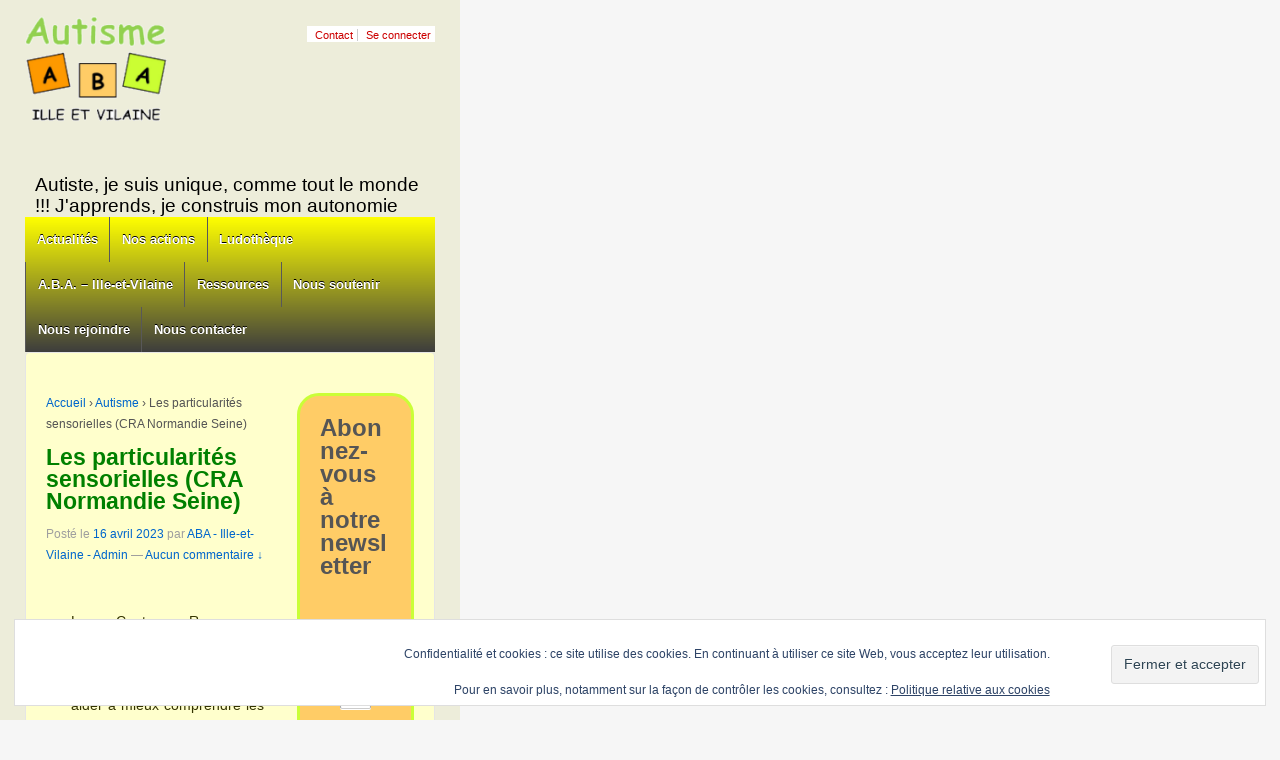

--- FILE ---
content_type: text/html; charset=UTF-8
request_url: https://aba-illeetvilaine.org/les-particularites-sensorielles-cra-normandie-seine/
body_size: 26446
content:

 <!doctype html>
<!--[if !IE]><html class="no-js non-ie" lang="fr-FR"> <![endif]-->
<!--[if IE 7 ]><html class="no-js ie7" lang="fr-FR"> <![endif]-->
<!--[if IE 8 ]><html class="no-js ie8" lang="fr-FR"> <![endif]-->
<!--[if IE 9 ]><html class="no-js ie9" lang="fr-FR"> <![endif]-->
<!--[if gt IE 9]><!--><html class="no-js" lang="fr-FR"> <!--<![endif]--><head><script data-no-optimize="1">var litespeed_docref=sessionStorage.getItem("litespeed_docref");litespeed_docref&&(Object.defineProperty(document,"referrer",{get:function(){return litespeed_docref}}),sessionStorage.removeItem("litespeed_docref"));</script> <meta charset="UTF-8"/><meta name="viewport" content="width=device-width, initial-scale=1.0"><title>Les particularités sensorielles (CRA Normandie Seine) - ABA - Ille-et-Vilaine - Autisme - TSA - Handicap - Rennes</title><link rel="profile" href="https://gmpg.org/xfn/11"/><link rel="pingback" href="https://aba-illeetvilaine.org/xmlrpc.php"/><meta name='robots' content='index, follow, max-image-preview:large, max-snippet:-1, max-video-preview:-1' /><style>img:is([sizes="auto" i], [sizes^="auto," i]) { contain-intrinsic-size: 3000px 1500px }</style><meta name="description" content="ABA - Ille-et-Vilaine - Autisme - TSA - Handicap - Rennes Les particularités sensorielles (CRA Normandie Seine) Autisme -" /><link rel="canonical" href="https://aba-illeetvilaine.org/les-particularites-sensorielles-cra-normandie-seine/" /><meta property="og:locale" content="fr_FR" /><meta property="og:type" content="article" /><meta property="og:title" content="Les particularités sensorielles (CRA Normandie Seine) - ABA - Ille-et-Vilaine - Autisme - TSA - Handicap - Rennes" /><meta property="og:description" content="ABA - Ille-et-Vilaine - Autisme - TSA - Handicap - Rennes Les particularités sensorielles (CRA Normandie Seine) Autisme -" /><meta property="og:url" content="https://aba-illeetvilaine.org/les-particularites-sensorielles-cra-normandie-seine/" /><meta property="og:site_name" content="ABA - Ille-et-Vilaine - Autisme - TSA - Handicap - Rennes" /><meta property="article:published_time" content="2023-04-16T14:17:45+00:00" /><meta property="article:modified_time" content="2023-04-16T14:17:49+00:00" /><meta name="author" content="ABA - Ille-et-Vilaine - Admin" /><meta name="twitter:label1" content="Écrit par" /><meta name="twitter:data1" content="ABA - Ille-et-Vilaine - Admin" /><meta name="twitter:label2" content="Durée de lecture estimée" /><meta name="twitter:data2" content="1 minute" /> <script type="application/ld+json" class="yoast-schema-graph">{"@context":"https://schema.org","@graph":[{"@type":"Article","@id":"https://aba-illeetvilaine.org/les-particularites-sensorielles-cra-normandie-seine/#article","isPartOf":{"@id":"https://aba-illeetvilaine.org/les-particularites-sensorielles-cra-normandie-seine/"},"author":{"name":"ABA - Ille-et-Vilaine - Admin","@id":"https://aba-illeetvilaine.org/#/schema/person/6a2096dc6cdec4fe90bcfb65a7125718"},"headline":"Les particularités sensorielles (CRA Normandie Seine)","datePublished":"2023-04-16T14:17:45+00:00","dateModified":"2023-04-16T14:17:49+00:00","mainEntityOfPage":{"@id":"https://aba-illeetvilaine.org/les-particularites-sensorielles-cra-normandie-seine/"},"wordCount":73,"commentCount":0,"publisher":{"@id":"https://aba-illeetvilaine.org/#organization"},"articleSection":["Autisme","Formation"],"inLanguage":"fr-FR","potentialAction":[{"@type":"CommentAction","name":"Comment","target":["https://aba-illeetvilaine.org/les-particularites-sensorielles-cra-normandie-seine/#respond"]}]},{"@type":"WebPage","@id":"https://aba-illeetvilaine.org/les-particularites-sensorielles-cra-normandie-seine/","url":"https://aba-illeetvilaine.org/les-particularites-sensorielles-cra-normandie-seine/","name":"Les particularités sensorielles (CRA Normandie Seine) - ABA - Ille-et-Vilaine - Autisme - TSA - Handicap - Rennes","isPartOf":{"@id":"https://aba-illeetvilaine.org/#website"},"datePublished":"2023-04-16T14:17:45+00:00","dateModified":"2023-04-16T14:17:49+00:00","description":"ABA - Ille-et-Vilaine - Autisme - TSA - Handicap - Rennes Les particularités sensorielles (CRA Normandie Seine) Autisme -","breadcrumb":{"@id":"https://aba-illeetvilaine.org/les-particularites-sensorielles-cra-normandie-seine/#breadcrumb"},"inLanguage":"fr-FR","potentialAction":[{"@type":"ReadAction","target":["https://aba-illeetvilaine.org/les-particularites-sensorielles-cra-normandie-seine/"]}]},{"@type":"BreadcrumbList","@id":"https://aba-illeetvilaine.org/les-particularites-sensorielles-cra-normandie-seine/#breadcrumb","itemListElement":[{"@type":"ListItem","position":1,"name":"Accueil","item":"https://aba-illeetvilaine.org/"},{"@type":"ListItem","position":2,"name":"Les particularités sensorielles (CRA Normandie Seine)"}]},{"@type":"WebSite","@id":"https://aba-illeetvilaine.org/#website","url":"https://aba-illeetvilaine.org/","name":"ABA - Ille-et-Vilaine - Autisme - TSA - Handicap - Rennes","description":"Autiste, je suis unique, comme tout le monde !!! J&#039;apprends, je construis mon autonomie","publisher":{"@id":"https://aba-illeetvilaine.org/#organization"},"potentialAction":[{"@type":"SearchAction","target":{"@type":"EntryPoint","urlTemplate":"https://aba-illeetvilaine.org/?s={search_term_string}"},"query-input":{"@type":"PropertyValueSpecification","valueRequired":true,"valueName":"search_term_string"}}],"inLanguage":"fr-FR"},{"@type":"Organization","@id":"https://aba-illeetvilaine.org/#organization","name":"A.B.A. - Ille-et-Vilaine","url":"https://aba-illeetvilaine.org/","logo":{"@type":"ImageObject","inLanguage":"fr-FR","@id":"https://aba-illeetvilaine.org/#/schema/logo/image/","url":"https://i2.wp.com/aba-illeetvilaine.org/wp-content/uploads/2014/12/Logo3-1.jpg?fit=1038%2C1038&ssl=1","contentUrl":"https://i2.wp.com/aba-illeetvilaine.org/wp-content/uploads/2014/12/Logo3-1.jpg?fit=1038%2C1038&ssl=1","width":1038,"height":1038,"caption":"A.B.A. - Ille-et-Vilaine"},"image":{"@id":"https://aba-illeetvilaine.org/#/schema/logo/image/"}},{"@type":"Person","@id":"https://aba-illeetvilaine.org/#/schema/person/6a2096dc6cdec4fe90bcfb65a7125718","name":"ABA - Ille-et-Vilaine - Admin","image":{"@type":"ImageObject","inLanguage":"fr-FR","@id":"https://aba-illeetvilaine.org/#/schema/person/image/","url":"https://aba-illeetvilaine.org/wp-content/litespeed/avatar/72bb16f9c22d224c2c8b23268ce32a1e.jpg?ver=1761741225","contentUrl":"https://aba-illeetvilaine.org/wp-content/litespeed/avatar/72bb16f9c22d224c2c8b23268ce32a1e.jpg?ver=1761741225","caption":"ABA - Ille-et-Vilaine - Admin"},"url":"https://aba-illeetvilaine.org/author/christian/"}]}</script> <link rel='dns-prefetch' href='//secure.gravatar.com' /><link rel='dns-prefetch' href='//stats.wp.com' /><link rel='dns-prefetch' href='//maxcdn.bootstrapcdn.com' /><link rel='dns-prefetch' href='//v0.wordpress.com' /><link rel='preconnect' href='//i0.wp.com' /><link rel='preconnect' href='//c0.wp.com' /><link rel="alternate" type="application/rss+xml" title="ABA - Ille-et-Vilaine - Autisme - TSA - Handicap - Rennes &raquo; Flux" href="https://aba-illeetvilaine.org/feed/" /><link rel="alternate" type="application/rss+xml" title="ABA - Ille-et-Vilaine - Autisme - TSA - Handicap - Rennes &raquo; Flux des commentaires" href="https://aba-illeetvilaine.org/comments/feed/" /><link rel="alternate" type="application/rss+xml" title="ABA - Ille-et-Vilaine - Autisme - TSA - Handicap - Rennes &raquo; Les particularités sensorielles (CRA Normandie Seine) Flux des commentaires" href="https://aba-illeetvilaine.org/les-particularites-sensorielles-cra-normandie-seine/feed/" />
 <script type='text/javascript' data-cfasync='false'>//
    _SHR_SETTINGS = {"endpoints":{"local_recs_url":"https:\/\/aba-illeetvilaine.org\/wp-admin\/admin-ajax.php?action=shareaholic_permalink_related"},"url_components":{"year":"2023","monthnum":"04","day":"16","post_id":"22254","postname":"les-particularites-sensorielles-cra-normandie-seine","author":"christian"}};
  //</script> <script type='text/javascript' data-cfasync='false'
        src='//apps.shareaholic.com/assets/pub/shareaholic.js'
        data-shr-siteid='c485a7e080c2801e93240910a0bf65a7' async='async' ></script> <meta name='shareaholic:site_name' content='ABA - Ille-et-Vilaine - Autisme - TSA - Handicap - Rennes' /><meta name='shareaholic:language' content='fr-FR' /><meta name='shareaholic:url' content='https://aba-illeetvilaine.org/les-particularites-sensorielles-cra-normandie-seine/' /><meta name='shareaholic:keywords' content='autisme, formation, post' /><meta name='shareaholic:article_published_time' content='2023-04-16T16:17:45+02:00' /><meta name='shareaholic:article_modified_time' content='2023-04-16T16:17:49+02:00' /><meta name='shareaholic:shareable_page' content='true' /><meta name='shareaholic:article_author_name' content='ABA - Ille-et-Vilaine - Admin' /><meta name='shareaholic:site_id' content='c485a7e080c2801e93240910a0bf65a7' /><meta name='shareaholic:wp_version' content='8.6.2' /> <script src="//www.googletagmanager.com/gtag/js?id=G-G7CW98WJZM"  data-cfasync="false" data-wpfc-render="false" type="text/javascript" async></script> <script data-cfasync="false" data-wpfc-render="false" type="text/javascript">var em_version = '8.9.0';
				var em_track_user = true;
				var em_no_track_reason = '';
								var ExactMetricsDefaultLocations = {"page_location":"https:\/\/aba-illeetvilaine.org\/les-particularites-sensorielles-cra-normandie-seine\/"};
								if ( typeof ExactMetricsPrivacyGuardFilter === 'function' ) {
					var ExactMetricsLocations = (typeof ExactMetricsExcludeQuery === 'object') ? ExactMetricsPrivacyGuardFilter( ExactMetricsExcludeQuery ) : ExactMetricsPrivacyGuardFilter( ExactMetricsDefaultLocations );
				} else {
					var ExactMetricsLocations = (typeof ExactMetricsExcludeQuery === 'object') ? ExactMetricsExcludeQuery : ExactMetricsDefaultLocations;
				}

								var disableStrs = [
										'ga-disable-G-G7CW98WJZM',
									];

				/* Function to detect opted out users */
				function __gtagTrackerIsOptedOut() {
					for (var index = 0; index < disableStrs.length; index++) {
						if (document.cookie.indexOf(disableStrs[index] + '=true') > -1) {
							return true;
						}
					}

					return false;
				}

				/* Disable tracking if the opt-out cookie exists. */
				if (__gtagTrackerIsOptedOut()) {
					for (var index = 0; index < disableStrs.length; index++) {
						window[disableStrs[index]] = true;
					}
				}

				/* Opt-out function */
				function __gtagTrackerOptout() {
					for (var index = 0; index < disableStrs.length; index++) {
						document.cookie = disableStrs[index] + '=true; expires=Thu, 31 Dec 2099 23:59:59 UTC; path=/';
						window[disableStrs[index]] = true;
					}
				}

				if ('undefined' === typeof gaOptout) {
					function gaOptout() {
						__gtagTrackerOptout();
					}
				}
								window.dataLayer = window.dataLayer || [];

				window.ExactMetricsDualTracker = {
					helpers: {},
					trackers: {},
				};
				if (em_track_user) {
					function __gtagDataLayer() {
						dataLayer.push(arguments);
					}

					function __gtagTracker(type, name, parameters) {
						if (!parameters) {
							parameters = {};
						}

						if (parameters.send_to) {
							__gtagDataLayer.apply(null, arguments);
							return;
						}

						if (type === 'event') {
														parameters.send_to = exactmetrics_frontend.v4_id;
							var hookName = name;
							if (typeof parameters['event_category'] !== 'undefined') {
								hookName = parameters['event_category'] + ':' + name;
							}

							if (typeof ExactMetricsDualTracker.trackers[hookName] !== 'undefined') {
								ExactMetricsDualTracker.trackers[hookName](parameters);
							} else {
								__gtagDataLayer('event', name, parameters);
							}
							
						} else {
							__gtagDataLayer.apply(null, arguments);
						}
					}

					__gtagTracker('js', new Date());
					__gtagTracker('set', {
						'developer_id.dNDMyYj': true,
											});
					if ( ExactMetricsLocations.page_location ) {
						__gtagTracker('set', ExactMetricsLocations);
					}
										__gtagTracker('config', 'G-G7CW98WJZM', {"forceSSL":"true"} );
										window.gtag = __gtagTracker;										(function () {
						/* https://developers.google.com/analytics/devguides/collection/analyticsjs/ */
						/* ga and __gaTracker compatibility shim. */
						var noopfn = function () {
							return null;
						};
						var newtracker = function () {
							return new Tracker();
						};
						var Tracker = function () {
							return null;
						};
						var p = Tracker.prototype;
						p.get = noopfn;
						p.set = noopfn;
						p.send = function () {
							var args = Array.prototype.slice.call(arguments);
							args.unshift('send');
							__gaTracker.apply(null, args);
						};
						var __gaTracker = function () {
							var len = arguments.length;
							if (len === 0) {
								return;
							}
							var f = arguments[len - 1];
							if (typeof f !== 'object' || f === null || typeof f.hitCallback !== 'function') {
								if ('send' === arguments[0]) {
									var hitConverted, hitObject = false, action;
									if ('event' === arguments[1]) {
										if ('undefined' !== typeof arguments[3]) {
											hitObject = {
												'eventAction': arguments[3],
												'eventCategory': arguments[2],
												'eventLabel': arguments[4],
												'value': arguments[5] ? arguments[5] : 1,
											}
										}
									}
									if ('pageview' === arguments[1]) {
										if ('undefined' !== typeof arguments[2]) {
											hitObject = {
												'eventAction': 'page_view',
												'page_path': arguments[2],
											}
										}
									}
									if (typeof arguments[2] === 'object') {
										hitObject = arguments[2];
									}
									if (typeof arguments[5] === 'object') {
										Object.assign(hitObject, arguments[5]);
									}
									if ('undefined' !== typeof arguments[1].hitType) {
										hitObject = arguments[1];
										if ('pageview' === hitObject.hitType) {
											hitObject.eventAction = 'page_view';
										}
									}
									if (hitObject) {
										action = 'timing' === arguments[1].hitType ? 'timing_complete' : hitObject.eventAction;
										hitConverted = mapArgs(hitObject);
										__gtagTracker('event', action, hitConverted);
									}
								}
								return;
							}

							function mapArgs(args) {
								var arg, hit = {};
								var gaMap = {
									'eventCategory': 'event_category',
									'eventAction': 'event_action',
									'eventLabel': 'event_label',
									'eventValue': 'event_value',
									'nonInteraction': 'non_interaction',
									'timingCategory': 'event_category',
									'timingVar': 'name',
									'timingValue': 'value',
									'timingLabel': 'event_label',
									'page': 'page_path',
									'location': 'page_location',
									'title': 'page_title',
									'referrer' : 'page_referrer',
								};
								for (arg in args) {
																		if (!(!args.hasOwnProperty(arg) || !gaMap.hasOwnProperty(arg))) {
										hit[gaMap[arg]] = args[arg];
									} else {
										hit[arg] = args[arg];
									}
								}
								return hit;
							}

							try {
								f.hitCallback();
							} catch (ex) {
							}
						};
						__gaTracker.create = newtracker;
						__gaTracker.getByName = newtracker;
						__gaTracker.getAll = function () {
							return [];
						};
						__gaTracker.remove = noopfn;
						__gaTracker.loaded = true;
						window['__gaTracker'] = __gaTracker;
					})();
									} else {
										console.log("");
					(function () {
						function __gtagTracker() {
							return null;
						}

						window['__gtagTracker'] = __gtagTracker;
						window['gtag'] = __gtagTracker;
					})();
									}</script> <style id="litespeed-ccss">@-ms-viewport{width:device-width}body:after{content:url(/wp-content/plugins/instagram-feed/img/sbi-sprite.png);display:none}ul{box-sizing:border-box}:root{--wp--preset--font-size--normal:16px;--wp--preset--font-size--huge:42px}.screen-reader-text{clip:rect(1px,1px,1px,1px);word-wrap:normal!important;border:0;-webkit-clip-path:inset(50%);clip-path:inset(50%);height:1px;margin:-1px;overflow:hidden;padding:0;position:absolute;width:1px}body{--wp--preset--color--black:#000;--wp--preset--color--cyan-bluish-gray:#abb8c3;--wp--preset--color--white:#fff;--wp--preset--color--pale-pink:#f78da7;--wp--preset--color--vivid-red:#cf2e2e;--wp--preset--color--luminous-vivid-orange:#ff6900;--wp--preset--color--luminous-vivid-amber:#fcb900;--wp--preset--color--light-green-cyan:#7bdcb5;--wp--preset--color--vivid-green-cyan:#00d084;--wp--preset--color--pale-cyan-blue:#8ed1fc;--wp--preset--color--vivid-cyan-blue:#0693e3;--wp--preset--color--vivid-purple:#9b51e0;--wp--preset--gradient--vivid-cyan-blue-to-vivid-purple:linear-gradient(135deg,rgba(6,147,227,1) 0%,#9b51e0 100%);--wp--preset--gradient--light-green-cyan-to-vivid-green-cyan:linear-gradient(135deg,#7adcb4 0%,#00d082 100%);--wp--preset--gradient--luminous-vivid-amber-to-luminous-vivid-orange:linear-gradient(135deg,rgba(252,185,0,1) 0%,rgba(255,105,0,1) 100%);--wp--preset--gradient--luminous-vivid-orange-to-vivid-red:linear-gradient(135deg,rgba(255,105,0,1) 0%,#cf2e2e 100%);--wp--preset--gradient--very-light-gray-to-cyan-bluish-gray:linear-gradient(135deg,#eee 0%,#a9b8c3 100%);--wp--preset--gradient--cool-to-warm-spectrum:linear-gradient(135deg,#4aeadc 0%,#9778d1 20%,#cf2aba 40%,#ee2c82 60%,#fb6962 80%,#fef84c 100%);--wp--preset--gradient--blush-light-purple:linear-gradient(135deg,#ffceec 0%,#9896f0 100%);--wp--preset--gradient--blush-bordeaux:linear-gradient(135deg,#fecda5 0%,#fe2d2d 50%,#6b003e 100%);--wp--preset--gradient--luminous-dusk:linear-gradient(135deg,#ffcb70 0%,#c751c0 50%,#4158d0 100%);--wp--preset--gradient--pale-ocean:linear-gradient(135deg,#fff5cb 0%,#b6e3d4 50%,#33a7b5 100%);--wp--preset--gradient--electric-grass:linear-gradient(135deg,#caf880 0%,#71ce7e 100%);--wp--preset--gradient--midnight:linear-gradient(135deg,#020381 0%,#2874fc 100%);--wp--preset--font-size--small:13px;--wp--preset--font-size--medium:20px;--wp--preset--font-size--large:36px;--wp--preset--font-size--x-large:42px;--wp--preset--spacing--20:.44rem;--wp--preset--spacing--30:.67rem;--wp--preset--spacing--40:1rem;--wp--preset--spacing--50:1.5rem;--wp--preset--spacing--60:2.25rem;--wp--preset--spacing--70:3.38rem;--wp--preset--spacing--80:5.06rem;--wp--preset--shadow--natural:6px 6px 9px rgba(0,0,0,.2);--wp--preset--shadow--deep:12px 12px 50px rgba(0,0,0,.4);--wp--preset--shadow--sharp:6px 6px 0px rgba(0,0,0,.2);--wp--preset--shadow--outlined:6px 6px 0px -3px rgba(255,255,255,1),6px 6px rgba(0,0,0,1);--wp--preset--shadow--crisp:6px 6px 0px rgba(0,0,0,1)}html,body,div,span,h1,h3,p,a,img,strong,ul,li,form,label,time{border:0;font-size:100%;font:inherit;margin:0;padding:0;vertical-align:baseline}body{line-height:1}ul{list-style:none}input{font-size:100%;overflow:visible;margin:0;vertical-align:baseline;width:auto}html{height:100%}body{-moz-font-smoothing:antialiased;-webkit-font-smoothing:antialiased;background:#efefef;color:#555;font-family:Arial,Helvetica,sans-serif;font-size:14px;-ms-filter:"progid:DXImageTransform.Microsoft.font-smoothing(antialiased)";line-height:1.5em;-ms-filter:"progid:DXImageTransform.Microsoft.text-rendering(optimizeLegibility)"}p{word-wrap:break-word}strong{font-weight:700}.grid{float:left;margin-bottom:2.127659574468%;padding-top:0}.col-300,.col-620{margin-right:2.127659574468%}.col-300{width:31.914893617021%}.col-620{width:65.957446808511%}.fit{margin-left:0!important;margin-right:0!important}img{-ms-interpolation-mode:bicubic;border:0;height:auto;max-width:100%;vertical-align:middle}a{color:#06c;font-weight:400;text-decoration:none}label{display:inline-block;font-weight:700;padding:2px 0}input[type=email]{-moz-box-sizing:border-box;-moz-border-radius:2px;-webkit-box-sizing:border-box;-webkit-border-radius:2px;-webkit-box-shadow:0 1px 0 #fff,inset 0 1px 1px rgba(0,0,0,.2);-moz-box-shadow:0 1px 0 #fff,inset 0 1px 1px rgba(0,0,0,.2);box-shadow:0 1px 0 #fff,inset 0 1px 1px rgba(0,0,0,.2);background-color:#fff;box-sizing:border-box;border:1px solid #aaa;border-bottom-color:#ccc;border-radius:2px;margin:0;outline:none;padding:6px 8px;vertical-align:middle;max-width:100%}ul{list-style-type:disc;margin:0;padding:0}h1,h3,h3 a{font-weight:700;line-height:1em;word-wrap:break-word}h1{font-size:2.625em;margin-bottom:.5em;margin-top:.5em}h3{font-size:1.875em;margin-bottom:.857em;margin-top:.857em}p,form{margin:1.6em 0}input{padding:.3em .4em .15em}ul{list-style-type:disc}ul{margin:0 1.5em 1.5em 0;padding-left:2em}li ul{margin:0}form div{margin-bottom:.8em}#container{margin:0 auto;max-width:960px;padding:0 25px}#wrapper{-webkit-border-radius:4px;-moz-border-radius:4px;background-color:#fff;border:1px solid #e5e5e5;border-radius:4px;clear:both;margin:20px auto 20px auto;padding:0 20px 20px;position:relative}#header{margin:0}#logo{float:left;margin:0}.site-description{color:#afafaf;display:block;font-size:.875em;margin:10px 0}#content{margin-top:40px;margin-bottom:20px}.comments-link{font-size:12px}#cancel-comment-reply-link{color:#900}.post-entry{clear:both}.post-meta{clear:both;color:#9f9f9f;font-size:12px;margin-bottom:10px}.widget-wrapper{-webkit-border-radius:4px;-moz-border-radius:4px;background-color:#f9f9f9;border:1px solid #e5e5e5;border-radius:4px;margin:0 0 20px;padding:20px}.widget-wrapper input[type=email]{width:75%}#widgets{margin-top:40px}#widgets form{margin:0}.top-widget{background:0 0;border:none;clear:right;float:right;min-height:0;padding:0 3px 0 0;text-align:right;width:45%}.widget-title h3{display:block;font-size:24px;font-weight:700;line-height:23px;margin:0;padding:0 0 20px;text-align:left}.screen-reader-text{position:absolute!important;clip:rect(1px,1px,1px,1px)}.skip-container{display:block;padding:.5em .5em .5em 0;position:relative}.skip-link{background:#f5f5f5;border:1px solid #d5d5d5;-webkit-border-radius:3px;-moz-border-radius:3px;border-radius:3px;float:right;font-size:.8125em;margin-left:-100%;padding:.5em;text-transform:uppercase}.top-menu{float:right;margin:10px 0;padding:0}.top-menu li{display:inline;list-style-type:none}.top-menu li a{border-left:1px solid #ccc;color:#333;font-size:11px;padding:0 4px 0 8px}.top-menu>li:first-child>a{border-left:none}.menu{background-color:#585858;background-image:-webkit-gradient(linear,left top,left bottom,from(#585858),to(#3d3d3d));background-image:-webkit-linear-gradient(top,#585858,#3d3d3d);background-image:-moz-linear-gradient(top,#585858,#3d3d3d);background-image:-ms-linear-gradient(top,#585858,#3d3d3d);background-image:-o-linear-gradient(top,#585858,#3d3d3d);background-image:linear-gradient(to top,#585858,#3d3d3d);clear:both;-ms-filter:"progid:DXImageTransform.Microsoft.gradient(startColorstr=#585858, endColorstr=#3d3d3d)";margin:0 auto}.main-nav{clear:both}.menu,.menu ul{display:block;list-style-type:none;margin:0;padding:0}.menu li{border:0;display:block;float:left;margin:0;padding:0;position:relative;z-index:5}.menu li li{float:none}.menu ul{left:0;position:absolute;top:0;visibility:hidden;z-index:10}.menu:after,.menu ul:after{clear:both;content:'.';display:block;height:0;overflow:hidden;visibility:hidden}.menu,.menu ul{min-height:0}.menu ul,.menu ul ul{margin:0;padding:0}.menu ul{margin-top:1px;min-width:15em;width:auto}.menu a{border-left:1px solid #585858;color:#fff;display:block;font-size:13px;font-weight:700;height:45px;line-height:45px;margin:0;padding:0 .9em;position:relative;text-decoration:none;text-shadow:0 -1px 0 #000;white-space:nowrap}.menu li li{background:#fff;background-image:none;border:1px solid #e5e5e5;color:#444;filter:none;margin:-1px 0 1px;width:auto}.menu li li a{background:0 0!important;border:none;color:#444;font-size:12px;font-weight:400;height:auto;height:20px;line-height:20px;padding:5px 10px;text-shadow:none;white-space:nowrap}.menu ul>li+li{border-top:0}.menu>li:first-child>a{border-left:none}.breadcrumb-list{font-size:12px}input[type=submit]{-moz-border-radius:2px;-moz-box-shadow:0 1px 0 rgba(255,255,255,.3) inset;-webkit-box-shadow:0 1px 0 rgba(255,255,255,.3) inset;-webkit-border-radius:2px;background-color:#f9f9f9;background-image:-webkit-gradient(linear,left top,left bottom,from(#f9f9f9),to(#f1f1f1));background-image:-webkit-linear-gradient(top,#f9f9f9,#f1f1f1);background-image:-moz-linear-gradient(top,#f9f9f9,#f1f1f1);background-image:-ms-linear-gradient(top,#f9f9f9,#f1f1f1);background-image:-o-linear-gradient(top,#f9f9f9,#f1f1f1);background-image:linear-gradient(to top,#f9f9f9,#f1f1f1);box-shadow:0 1px 0 rgba(255,255,255,.3) inset;border:1px solid #ddd;border-radius:2px;color:#333;display:inline-block;-ms-filter:"progid:DXImageTransform.Microsoft.gradient(startColorstr=#f9f9f9, endColorstr=#f1f1f1)";font-size:14px;font-weight:700;line-height:20px;margin:0;padding:4px 10px;text-decoration:none;text-shadow:0 1px 0 #fff;vertical-align:middle;white-space:nowrap}.clearfix:after,.clearfix:before,#container:after,#container:before,.widget-wrapper:after,.widget-wrapper:before{content:' ';display:table}.clearfix:after,#container:after,.widget-wrapper:after{clear:both}@media screen and (max-width:980px){.grid{display:block;float:none;width:100%;margin-right:0}.top-widget{margin-top:0!important}}@media screen and (max-width:650px){#logo{float:none;margin:0;text-align:center}.grid{float:none}.top-widget{float:none;margin:0 auto 10px auto;position:relative;text-align:center;width:auto}.top-menu{float:none;font-size:11px;text-align:center}}@media screen and (max-width:480px){#logo{float:none;text-align:center}.grid{float:none}.menu ul,.menu li,.top-menu{float:none;text-align:center}}@media screen and (max-width:240px){.widget-title h3{font-size:14px;height:13px;line-height:13px;text-align:left}}.site-description{display:block;margin:10px 0 0 10px;color:#fff;font-size:1.5em;float:left;width:400px}.widget-wrapper{margin:0 0 20px;padding:20px;border:3px solid #cafe37;-webkit-border-radius:4px;-moz-border-radius:4px;border-radius:22px;background-color:#fc6}#header{margin:0 0 -20px}#wrapper{clear:both;position:relative;margin:20px auto 20px auto;padding:0 20px 20px;border:1px solid #e5e5e5;-webkit-border-radius:4px;-moz-border-radius:4px;border-radius:4px;background-color:#ffc}.top-menu li{display:inline;list-style-type:none;background:#fff}.top-menu li a{padding:0 4px 0 8px;border-left:1px solid #ccc;color:#c00;font-size:11px}.top-menu>li:first-child>a{border-left:none}.menu li li{width:auto;margin:-1px 0 1px;border:1px solid #e5e5e5;color:#444;background:#cc0;background-image:none;filter:none}.site-description{color:#000;display:block;float:left;font-size:1.35em;width:400px;margin:50px 0 1px 10px}h1{margin-top:.5em;margin-bottom:.5em;font-size:1.625em}h1.entry-title{color:green}h1.post-title{color:green}.menu{clear:both;margin:0 auto;background-color:#ff0;background-image:-webkit-gradient(linear,left top,left bottom,from(#ff0),to(#3d3d3d));background-image:-webkit-linear-gradient(top,#ff0,#3d3d3d);background-image:-moz-linear-gradient(top,#ff0,#3d3d3d);background-image:-ms-linear-gradient(top,#ff0,#3d3d3d);background-image:-o-linear-gradient(top,#ff0,#3d3d3d);background-image:linear-gradient(top,#ff0,#3d3d3d);filter:progid:DXImageTransform.Microsoft.gradient(startColorstr=#585858,endColorstr=#3d3d3d)}.lwa-status{margin:0 0 5px;padding:10px;color:#333;border-radius:3px;display:none}@-webkit-keyframes fadeIn{0%{opacity:0}100%{opacity:1}}@keyframes fadeIn{0%{opacity:0}100%{opacity:1}}:root{--swiper-theme-color:#007aff}:root{--swiper-navigation-size:44px}:root{--jp-carousel-primary-color:#fff;--jp-carousel-primary-subtle-color:#999;--jp-carousel-bg-color:#000;--jp-carousel-bg-faded-color:#222;--jp-carousel-border-color:#3a3a3a}:root{--jetpack--contact-form--border:1px solid #8c8f94;--jetpack--contact-form--border-color:#8c8f94;--jetpack--contact-form--border-size:1px;--jetpack--contact-form--border-style:solid;--jetpack--contact-form--border-radius:0px;--jetpack--contact-form--input-padding:16px;--jetpack--contact-form--font-size:16px;--jetpack--contact-form--error-color:#b32d2e;--jetpack--contact-form--inverted-text-color:#fff}.widget_eu_cookie_law_widget{animation:fadeIn .8s;border:none;bottom:1em;left:1em;margin:0;padding:0;position:fixed;right:1em;width:auto;z-index:50001}@keyframes fadeIn{0%{opacity:0;visibility:hidden}to{opacity:1;visibility:visible}}#eu-cookie-law{background-color:#fff;border:1px solid #dedede;color:#2e4467;font-size:12px;line-height:1.5;overflow:hidden;padding:6px 6px 6px 15px;position:relative}#eu-cookie-law a,#eu-cookie-law a:visited{color:inherit;text-decoration:underline}#eu-cookie-law form{margin-bottom:0;position:static}#eu-cookie-law input{background:#f3f3f3;border:1px solid #dedede;border-radius:4px;-moz-border-radius:3px;-webkit-border-radius:3px;color:#2e4453;display:inline;float:right;font-family:inherit;font-size:14px;font-weight:inherit;line-height:inherit;margin:0 0 0 5%;padding:8px 12px;position:static;text-transform:none}@media (max-width:600px){#eu-cookie-law{padding-bottom:55px}#eu-cookie-law input.accept{bottom:8px;position:absolute;right:8px}}.screen-reader-text{border:0;clip:rect(1px,1px,1px,1px);-webkit-clip-path:inset(50%);clip-path:inset(50%);height:1px;margin:-1px;overflow:hidden;padding:0;position:absolute!important;width:1px;word-wrap:normal!important}body.custom-background{background-color:#ededda}#mailpoet_form_1 .mailpoet_paragraph{line-height:20px;margin-bottom:20px}#mailpoet_form_1 .mailpoet_text_label{display:block;font-weight:400}#mailpoet_form_1 .mailpoet_text{display:block}#mailpoet_form_1 .mailpoet_text{width:200px}#mailpoet_form_1{border-radius:0;text-align:left}#mailpoet_form_1 form.mailpoet_form{padding:20px}#mailpoet_form_1{width:100%}@media (max-width:500px){#mailpoet_form_1{background-image:none}}html{background:#f6f6f6}body{color:#2e4453;font-family:-apple-system,BlinkMacSystemFont,"Segoe UI",Roboto,Oxygen-Sans,Ubuntu,Cantarell,"Helvetica Neue",sans-serif;margin:2em auto;padding:1em 2em;max-width:460px;text-align:left}h1{clear:both;color:#3d596d;font-size:24px;margin:0 0 24px;padding:0;font-weight:400}#error-page{margin-top:50px}#error-page p{font-size:14px;line-height:1.5;margin:24px 0 0}ul li{margin-bottom:10px;font-size:14px}a{color:#00aadc}label{font-weight:700;font-size:16px}</style><link rel="preload" data-asynced="1" data-optimized="2" as="style" onload="this.onload=null;this.rel='stylesheet'" href="https://aba-illeetvilaine.org/wp-content/litespeed/css/b1d154d86cafde3eeab80430e9efd037.css?ver=546ca" /><script data-optimized="1" type="litespeed/javascript" data-src="https://aba-illeetvilaine.org/wp-content/plugins/litespeed-cache/assets/js/css_async.min.js"></script> <style id='classic-theme-styles-inline-css' type='text/css'>/*! This file is auto-generated */
.wp-block-button__link{color:#fff;background-color:#32373c;border-radius:9999px;box-shadow:none;text-decoration:none;padding:calc(.667em + 2px) calc(1.333em + 2px);font-size:1.125em}.wp-block-file__button{background:#32373c;color:#fff;text-decoration:none}</style><link data-asynced="1" as="style" onload="this.onload=null;this.rel='stylesheet'"  rel='preload' id='mediaelement-css' href='https://c0.wp.com/c/6.8.3/wp-includes/js/mediaelement/mediaelementplayer-legacy.min.css' type='text/css' media='all' /><link data-asynced="1" as="style" onload="this.onload=null;this.rel='stylesheet'"  rel='preload' id='wp-mediaelement-css' href='https://c0.wp.com/c/6.8.3/wp-includes/js/mediaelement/wp-mediaelement.min.css' type='text/css' media='all' /><style id='jetpack-sharing-buttons-style-inline-css' type='text/css'>.jetpack-sharing-buttons__services-list{display:flex;flex-direction:row;flex-wrap:wrap;gap:0;list-style-type:none;margin:5px;padding:0}.jetpack-sharing-buttons__services-list.has-small-icon-size{font-size:12px}.jetpack-sharing-buttons__services-list.has-normal-icon-size{font-size:16px}.jetpack-sharing-buttons__services-list.has-large-icon-size{font-size:24px}.jetpack-sharing-buttons__services-list.has-huge-icon-size{font-size:36px}@media print{.jetpack-sharing-buttons__services-list{display:none!important}}.editor-styles-wrapper .wp-block-jetpack-sharing-buttons{gap:0;padding-inline-start:0}ul.jetpack-sharing-buttons__services-list.has-background{padding:1.25em 2.375em}</style><style id='global-styles-inline-css' type='text/css'>:root{--wp--preset--aspect-ratio--square: 1;--wp--preset--aspect-ratio--4-3: 4/3;--wp--preset--aspect-ratio--3-4: 3/4;--wp--preset--aspect-ratio--3-2: 3/2;--wp--preset--aspect-ratio--2-3: 2/3;--wp--preset--aspect-ratio--16-9: 16/9;--wp--preset--aspect-ratio--9-16: 9/16;--wp--preset--color--black: #000000;--wp--preset--color--cyan-bluish-gray: #abb8c3;--wp--preset--color--white: #ffffff;--wp--preset--color--pale-pink: #f78da7;--wp--preset--color--vivid-red: #cf2e2e;--wp--preset--color--luminous-vivid-orange: #ff6900;--wp--preset--color--luminous-vivid-amber: #fcb900;--wp--preset--color--light-green-cyan: #7bdcb5;--wp--preset--color--vivid-green-cyan: #00d084;--wp--preset--color--pale-cyan-blue: #8ed1fc;--wp--preset--color--vivid-cyan-blue: #0693e3;--wp--preset--color--vivid-purple: #9b51e0;--wp--preset--gradient--vivid-cyan-blue-to-vivid-purple: linear-gradient(135deg,rgb(6,147,227) 0%,rgb(155,81,224) 100%);--wp--preset--gradient--light-green-cyan-to-vivid-green-cyan: linear-gradient(135deg,rgb(122,220,180) 0%,rgb(0,208,130) 100%);--wp--preset--gradient--luminous-vivid-amber-to-luminous-vivid-orange: linear-gradient(135deg,rgb(252,185,0) 0%,rgb(255,105,0) 100%);--wp--preset--gradient--luminous-vivid-orange-to-vivid-red: linear-gradient(135deg,rgb(255,105,0) 0%,rgb(207,46,46) 100%);--wp--preset--gradient--very-light-gray-to-cyan-bluish-gray: linear-gradient(135deg,rgb(238,238,238) 0%,rgb(169,184,195) 100%);--wp--preset--gradient--cool-to-warm-spectrum: linear-gradient(135deg,rgb(74,234,220) 0%,rgb(151,120,209) 20%,rgb(207,42,186) 40%,rgb(238,44,130) 60%,rgb(251,105,98) 80%,rgb(254,248,76) 100%);--wp--preset--gradient--blush-light-purple: linear-gradient(135deg,rgb(255,206,236) 0%,rgb(152,150,240) 100%);--wp--preset--gradient--blush-bordeaux: linear-gradient(135deg,rgb(254,205,165) 0%,rgb(254,45,45) 50%,rgb(107,0,62) 100%);--wp--preset--gradient--luminous-dusk: linear-gradient(135deg,rgb(255,203,112) 0%,rgb(199,81,192) 50%,rgb(65,88,208) 100%);--wp--preset--gradient--pale-ocean: linear-gradient(135deg,rgb(255,245,203) 0%,rgb(182,227,212) 50%,rgb(51,167,181) 100%);--wp--preset--gradient--electric-grass: linear-gradient(135deg,rgb(202,248,128) 0%,rgb(113,206,126) 100%);--wp--preset--gradient--midnight: linear-gradient(135deg,rgb(2,3,129) 0%,rgb(40,116,252) 100%);--wp--preset--font-size--small: 13px;--wp--preset--font-size--medium: 20px;--wp--preset--font-size--large: 36px;--wp--preset--font-size--x-large: 42px;--wp--preset--spacing--20: 0.44rem;--wp--preset--spacing--30: 0.67rem;--wp--preset--spacing--40: 1rem;--wp--preset--spacing--50: 1.5rem;--wp--preset--spacing--60: 2.25rem;--wp--preset--spacing--70: 3.38rem;--wp--preset--spacing--80: 5.06rem;--wp--preset--shadow--natural: 6px 6px 9px rgba(0, 0, 0, 0.2);--wp--preset--shadow--deep: 12px 12px 50px rgba(0, 0, 0, 0.4);--wp--preset--shadow--sharp: 6px 6px 0px rgba(0, 0, 0, 0.2);--wp--preset--shadow--outlined: 6px 6px 0px -3px rgb(255, 255, 255), 6px 6px rgb(0, 0, 0);--wp--preset--shadow--crisp: 6px 6px 0px rgb(0, 0, 0);}:where(.is-layout-flex){gap: 0.5em;}:where(.is-layout-grid){gap: 0.5em;}body .is-layout-flex{display: flex;}.is-layout-flex{flex-wrap: wrap;align-items: center;}.is-layout-flex > :is(*, div){margin: 0;}body .is-layout-grid{display: grid;}.is-layout-grid > :is(*, div){margin: 0;}:where(.wp-block-columns.is-layout-flex){gap: 2em;}:where(.wp-block-columns.is-layout-grid){gap: 2em;}:where(.wp-block-post-template.is-layout-flex){gap: 1.25em;}:where(.wp-block-post-template.is-layout-grid){gap: 1.25em;}.has-black-color{color: var(--wp--preset--color--black) !important;}.has-cyan-bluish-gray-color{color: var(--wp--preset--color--cyan-bluish-gray) !important;}.has-white-color{color: var(--wp--preset--color--white) !important;}.has-pale-pink-color{color: var(--wp--preset--color--pale-pink) !important;}.has-vivid-red-color{color: var(--wp--preset--color--vivid-red) !important;}.has-luminous-vivid-orange-color{color: var(--wp--preset--color--luminous-vivid-orange) !important;}.has-luminous-vivid-amber-color{color: var(--wp--preset--color--luminous-vivid-amber) !important;}.has-light-green-cyan-color{color: var(--wp--preset--color--light-green-cyan) !important;}.has-vivid-green-cyan-color{color: var(--wp--preset--color--vivid-green-cyan) !important;}.has-pale-cyan-blue-color{color: var(--wp--preset--color--pale-cyan-blue) !important;}.has-vivid-cyan-blue-color{color: var(--wp--preset--color--vivid-cyan-blue) !important;}.has-vivid-purple-color{color: var(--wp--preset--color--vivid-purple) !important;}.has-black-background-color{background-color: var(--wp--preset--color--black) !important;}.has-cyan-bluish-gray-background-color{background-color: var(--wp--preset--color--cyan-bluish-gray) !important;}.has-white-background-color{background-color: var(--wp--preset--color--white) !important;}.has-pale-pink-background-color{background-color: var(--wp--preset--color--pale-pink) !important;}.has-vivid-red-background-color{background-color: var(--wp--preset--color--vivid-red) !important;}.has-luminous-vivid-orange-background-color{background-color: var(--wp--preset--color--luminous-vivid-orange) !important;}.has-luminous-vivid-amber-background-color{background-color: var(--wp--preset--color--luminous-vivid-amber) !important;}.has-light-green-cyan-background-color{background-color: var(--wp--preset--color--light-green-cyan) !important;}.has-vivid-green-cyan-background-color{background-color: var(--wp--preset--color--vivid-green-cyan) !important;}.has-pale-cyan-blue-background-color{background-color: var(--wp--preset--color--pale-cyan-blue) !important;}.has-vivid-cyan-blue-background-color{background-color: var(--wp--preset--color--vivid-cyan-blue) !important;}.has-vivid-purple-background-color{background-color: var(--wp--preset--color--vivid-purple) !important;}.has-black-border-color{border-color: var(--wp--preset--color--black) !important;}.has-cyan-bluish-gray-border-color{border-color: var(--wp--preset--color--cyan-bluish-gray) !important;}.has-white-border-color{border-color: var(--wp--preset--color--white) !important;}.has-pale-pink-border-color{border-color: var(--wp--preset--color--pale-pink) !important;}.has-vivid-red-border-color{border-color: var(--wp--preset--color--vivid-red) !important;}.has-luminous-vivid-orange-border-color{border-color: var(--wp--preset--color--luminous-vivid-orange) !important;}.has-luminous-vivid-amber-border-color{border-color: var(--wp--preset--color--luminous-vivid-amber) !important;}.has-light-green-cyan-border-color{border-color: var(--wp--preset--color--light-green-cyan) !important;}.has-vivid-green-cyan-border-color{border-color: var(--wp--preset--color--vivid-green-cyan) !important;}.has-pale-cyan-blue-border-color{border-color: var(--wp--preset--color--pale-cyan-blue) !important;}.has-vivid-cyan-blue-border-color{border-color: var(--wp--preset--color--vivid-cyan-blue) !important;}.has-vivid-purple-border-color{border-color: var(--wp--preset--color--vivid-purple) !important;}.has-vivid-cyan-blue-to-vivid-purple-gradient-background{background: var(--wp--preset--gradient--vivid-cyan-blue-to-vivid-purple) !important;}.has-light-green-cyan-to-vivid-green-cyan-gradient-background{background: var(--wp--preset--gradient--light-green-cyan-to-vivid-green-cyan) !important;}.has-luminous-vivid-amber-to-luminous-vivid-orange-gradient-background{background: var(--wp--preset--gradient--luminous-vivid-amber-to-luminous-vivid-orange) !important;}.has-luminous-vivid-orange-to-vivid-red-gradient-background{background: var(--wp--preset--gradient--luminous-vivid-orange-to-vivid-red) !important;}.has-very-light-gray-to-cyan-bluish-gray-gradient-background{background: var(--wp--preset--gradient--very-light-gray-to-cyan-bluish-gray) !important;}.has-cool-to-warm-spectrum-gradient-background{background: var(--wp--preset--gradient--cool-to-warm-spectrum) !important;}.has-blush-light-purple-gradient-background{background: var(--wp--preset--gradient--blush-light-purple) !important;}.has-blush-bordeaux-gradient-background{background: var(--wp--preset--gradient--blush-bordeaux) !important;}.has-luminous-dusk-gradient-background{background: var(--wp--preset--gradient--luminous-dusk) !important;}.has-pale-ocean-gradient-background{background: var(--wp--preset--gradient--pale-ocean) !important;}.has-electric-grass-gradient-background{background: var(--wp--preset--gradient--electric-grass) !important;}.has-midnight-gradient-background{background: var(--wp--preset--gradient--midnight) !important;}.has-small-font-size{font-size: var(--wp--preset--font-size--small) !important;}.has-medium-font-size{font-size: var(--wp--preset--font-size--medium) !important;}.has-large-font-size{font-size: var(--wp--preset--font-size--large) !important;}.has-x-large-font-size{font-size: var(--wp--preset--font-size--x-large) !important;}
:where(.wp-block-columns.is-layout-flex){gap: 2em;}:where(.wp-block-columns.is-layout-grid){gap: 2em;}
:root :where(.wp-block-pullquote){font-size: 1.5em;line-height: 1.6;}
:where(.wp-block-post-template.is-layout-flex){gap: 1.25em;}:where(.wp-block-post-template.is-layout-grid){gap: 1.25em;}
:where(.wp-block-term-template.is-layout-flex){gap: 1.25em;}:where(.wp-block-term-template.is-layout-grid){gap: 1.25em;}</style><link data-asynced="1" as="style" onload="this.onload=null;this.rel='stylesheet'"  rel='preload' id='sb-font-awesome-css' href='https://maxcdn.bootstrapcdn.com/font-awesome/4.7.0/css/font-awesome.min.css?ver=dfe9801cc62a1f3a26f03d938433db40' type='text/css' media='all' /><link data-asynced="1" as="style" onload="this.onload=null;this.rel='stylesheet'"  rel='preload' id='dashicons-css' href='https://c0.wp.com/c/6.8.3/wp-includes/css/dashicons.min.css' type='text/css' media='all' /><link data-asynced="1" as="style" onload="this.onload=null;this.rel='stylesheet'"  rel='preload' id='thickbox-css' href='https://c0.wp.com/c/6.8.3/wp-includes/js/thickbox/thickbox.css' type='text/css' media='all' /> <script type="litespeed/javascript" data-src="https://aba-illeetvilaine.org/wp-content/plugins/google-analytics-dashboard-for-wp/assets/js/frontend-gtag.min.js" id="exactmetrics-frontend-script-js" data-wp-strategy="async"></script> <script data-cfasync="false" data-wpfc-render="false" type="text/javascript" id='exactmetrics-frontend-script-js-extra'>/*  */
var exactmetrics_frontend = {"js_events_tracking":"true","download_extensions":"zip,mp3,mpeg,pdf,docx,pptx,xlsx,rar","inbound_paths":"[{\"path\":\"\\\/go\\\/\",\"label\":\"affiliate\"},{\"path\":\"\\\/recommend\\\/\",\"label\":\"affiliate\"}]","home_url":"https:\/\/aba-illeetvilaine.org","hash_tracking":"false","v4_id":"G-G7CW98WJZM"};/*  */</script> <script id="wp-i18n-js-after" type="litespeed/javascript">wp.i18n.setLocaleData({'text direction\u0004ltr':['ltr']});wp.i18n.setLocaleData({'text direction\u0004ltr':['ltr']})</script> <script type="litespeed/javascript" data-src="https://c0.wp.com/c/6.8.3/wp-includes/js/jquery/jquery.min.js" id="jquery-core-js"></script> <script type="litespeed/javascript" data-src="https://c0.wp.com/c/6.8.3/wp-includes/js/jquery/jquery-migrate.min.js" id="jquery-migrate-js"></script> <script id="login-with-ajax-js-extra" type="litespeed/javascript">var LWA={"ajaxurl":"https:\/\/aba-illeetvilaine.org\/wp-admin\/admin-ajax.php","off":""}</script> <link rel="https://api.w.org/" href="https://aba-illeetvilaine.org/wp-json/" /><link rel="alternate" title="JSON" type="application/json" href="https://aba-illeetvilaine.org/wp-json/wp/v2/posts/22254" /><link rel="EditURI" type="application/rsd+xml" title="RSD" href="https://aba-illeetvilaine.org/xmlrpc.php?rsd" /><link rel="alternate" title="oEmbed (JSON)" type="application/json+oembed" href="https://aba-illeetvilaine.org/wp-json/oembed/1.0/embed?url=https%3A%2F%2Faba-illeetvilaine.org%2Fles-particularites-sensorielles-cra-normandie-seine%2F" /><link rel="alternate" title="oEmbed (XML)" type="text/xml+oembed" href="https://aba-illeetvilaine.org/wp-json/oembed/1.0/embed?url=https%3A%2F%2Faba-illeetvilaine.org%2Fles-particularites-sensorielles-cra-normandie-seine%2F&#038;format=xml" /><style>img#wpstats{display:none}</style> <script type="litespeed/javascript">jQuery(document).ready(function(){var copyright_text="";var cyberchimps_link="";var siteurl="https://aba-illeetvilaine.org";if(copyright_text==""){jQuery(".copyright #copyright_link").text(" "+"Default copyright text")}else{jQuery(".copyright #copyright_link").text(" "+copyright_text)}
jQuery(".copyright #copyright_link").attr('href',siteurl);if(cyberchimps_link==1){jQuery(".powered").css("display","block")}else{jQuery(".powered").css("display","none")}})</script> <meta name="generator" content="Elementor 3.32.5; features: e_font_icon_svg, additional_custom_breakpoints; settings: css_print_method-external, google_font-enabled, font_display-swap"><style>.e-con.e-parent:nth-of-type(n+4):not(.e-lazyloaded):not(.e-no-lazyload),
				.e-con.e-parent:nth-of-type(n+4):not(.e-lazyloaded):not(.e-no-lazyload) * {
					background-image: none !important;
				}
				@media screen and (max-height: 1024px) {
					.e-con.e-parent:nth-of-type(n+3):not(.e-lazyloaded):not(.e-no-lazyload),
					.e-con.e-parent:nth-of-type(n+3):not(.e-lazyloaded):not(.e-no-lazyload) * {
						background-image: none !important;
					}
				}
				@media screen and (max-height: 640px) {
					.e-con.e-parent:nth-of-type(n+2):not(.e-lazyloaded):not(.e-no-lazyload),
					.e-con.e-parent:nth-of-type(n+2):not(.e-lazyloaded):not(.e-no-lazyload) * {
						background-image: none !important;
					}
				}</style><style type="text/css" id="custom-background-css">body.custom-background { background-color: #ededda; }</style><link rel="icon" href="https://i0.wp.com/aba-illeetvilaine.org/wp-content/uploads/2020/04/cropped-Logo3_Site-2.png?fit=32%2C25&#038;ssl=1" sizes="32x32" /><link rel="icon" href="https://i0.wp.com/aba-illeetvilaine.org/wp-content/uploads/2020/04/cropped-Logo3_Site-2.png?fit=143%2C110&#038;ssl=1" sizes="192x192" /><link rel="apple-touch-icon" href="https://i0.wp.com/aba-illeetvilaine.org/wp-content/uploads/2020/04/cropped-Logo3_Site-2.png?fit=143%2C110&#038;ssl=1" /><meta name="msapplication-TileImage" content="https://i0.wp.com/aba-illeetvilaine.org/wp-content/uploads/2020/04/cropped-Logo3_Site-2.png?fit=143%2C110&#038;ssl=1" /><style id="sccss"></style></head><body data-rsssl=1 class="wp-singular post-template-default single single-post postid-22254 single-format-standard custom-background wp-theme-responsive wp-child-theme-responsive-child eio-default metaslider-plugin ally-default elementor-default elementor-kit-23138"><div id="container" class="hfeed"><div class="skip-container cf">
<a class="skip-link screen-reader-text focusable" href="#content">&darr; passer au contenu principal</a></div><div id="header"><ul id="menu-top-menu" class="top-menu"><li id="menu-item-401" class="menu-item menu-item-type-post_type menu-item-object-page menu-item-401"><a href="https://aba-illeetvilaine.org/contact/">Contact</a></li><li id="menu-item-402" class="menu-item menu-item-type-custom menu-item-object-custom menu-item-402"><a href="https://aba-illeetvilaine.org/wp-admin">Se connecter</a></li></ul><div id="logo">
<a href="https://aba-illeetvilaine.org/"><img data-lazyloaded="1" src="[data-uri]" data-src="https://aba-illeetvilaine.org/wp-content/uploads/2020/04/cropped-Logo3_Site-2.png" width="143" height="110" alt="ABA &#8211; Ille-et-Vilaine &#8211; Autisme &#8211; TSA &#8211; Handicap &#8211; Rennes"/></a></div>
<span class="site-description">Autiste, je suis unique, comme tout le monde !!! J&#039;apprends, je construis mon autonomie</span><div id="top-widget" class="top-widget"><div id="eu_cookie_law_widget-3" class="widget_eu_cookie_law_widget"><div
class="hide-on-button"
data-hide-timeout="30"
data-consent-expiration="180"
id="eu-cookie-law"
><form method="post" id="jetpack-eu-cookie-law-form">
<input type="submit" value="Fermer et accepter" class="accept" /></form>Confidentialité et cookies : ce site utilise des cookies. En continuant à utiliser ce site Web, vous acceptez leur utilisation.<br />
<br />
Pour en savoir plus, notamment sur la façon de contrôler les cookies, consultez :
<a href="https://automattic.com/cookies/" rel="nofollow">
Politique relative aux cookies	</a></div></div></div><div class="main-nav"><ul id="menu-menu-aba" class="menu"><li id="menu-item-68" class="menu-item menu-item-type-post_type menu-item-object-page menu-item-68"><a href="https://aba-illeetvilaine.org/diapo/">Actualités</a></li><li id="menu-item-6987" class="menu-item menu-item-type-post_type menu-item-object-page menu-item-6987"><a href="https://aba-illeetvilaine.org/nos-actions/">Nos actions</a></li><li id="menu-item-410" class="menu-item menu-item-type-post_type menu-item-object-page menu-item-410"><a href="https://aba-illeetvilaine.org/ludotheque/">Ludothèque</a></li><li id="menu-item-154" class="menu-item menu-item-type-custom menu-item-object-custom menu-item-has-children menu-item-154"><a href="#">A.B.A. &#8211; Ille-et-Vilaine</a><ul class="sub-menu"><li id="menu-item-97" class="menu-item menu-item-type-post_type menu-item-object-page menu-item-97"><a href="https://aba-illeetvilaine.org/presentation-a-b-a/">Présentation</a></li><li id="menu-item-1905" class="menu-item menu-item-type-post_type menu-item-object-page menu-item-1905"><a href="https://aba-illeetvilaine.org/plaquette-de-lassociation/">La plaquette de l’association</a></li><li id="menu-item-24285" class="menu-item menu-item-type-post_type menu-item-object-page menu-item-24285"><a href="https://aba-illeetvilaine.org/la-lettre-de-lassociation/">La Lettre de l’association</a></li><li id="menu-item-24295" class="menu-item menu-item-type-post_type menu-item-object-page menu-item-24295"><a href="https://aba-illeetvilaine.org/rapport-moral-et-dactivites/">Rapport moral et d’activités</a></li></ul></li><li id="menu-item-24328" class="menu-item menu-item-type-post_type menu-item-object-page menu-item-has-children menu-item-24328"><a href="https://aba-illeetvilaine.org/ressources/">Ressources</a><ul class="sub-menu"><li id="menu-item-1532" class="menu-item menu-item-type-custom menu-item-object-custom menu-item-has-children menu-item-1532"><a href="#">Autisme et A.B.A.</a><ul class="sub-menu"><li id="menu-item-1123" class="menu-item menu-item-type-post_type menu-item-object-page menu-item-1123"><a href="https://aba-illeetvilaine.org/quest-ce-que-lautisme/">Qu’est-ce que l’autisme ?</a></li><li id="menu-item-1140" class="menu-item menu-item-type-post_type menu-item-object-page menu-item-1140"><a href="https://aba-illeetvilaine.org/quelles-pratiques-efficaces/">Quelles pratiques efficaces ?</a></li><li id="menu-item-1139" class="menu-item menu-item-type-post_type menu-item-object-page menu-item-1139"><a href="https://aba-illeetvilaine.org/quest-ce-que-la-b-a/">Qu’est-ce que l’A.B.A. ?</a></li><li id="menu-item-1138" class="menu-item menu-item-type-post_type menu-item-object-page menu-item-1138"><a href="https://aba-illeetvilaine.org/la-b-a-en-france/">L’A.B.A. en France ?</a></li><li id="menu-item-1137" class="menu-item menu-item-type-post_type menu-item-object-page menu-item-1137"><a href="https://aba-illeetvilaine.org/la-b-a-en-ille-et-vilaine/">L’A.B.A. en Ille-et-Vilaine ?</a></li></ul></li><li id="menu-item-13697" class="menu-item menu-item-type-custom menu-item-object-custom menu-item-has-children menu-item-13697"><a href="#">Mémoires</a><ul class="sub-menu"><li id="menu-item-10718" class="menu-item menu-item-type-post_type menu-item-object-page menu-item-10718"><a href="https://aba-illeetvilaine.org/tpe-logements-autonomes-jeunes-adultes-autistes-terminale-sts/">TPE “Logements autonomes pour les jeunes adultes autistes”, Terminale STS</a></li><li id="menu-item-9561" class="menu-item menu-item-type-post_type menu-item-object-page menu-item-9561"><a href="https://aba-illeetvilaine.org/tpe-autisme-vision-lautisme-a-t-evolue-celui-soit-reconnu-handicap-1ere-s-2017/">TPE “Autisme : Comment la vision sur l’autisme a-t-elle évolué ?”, 1ère S, 2017</a></li><li id="menu-item-6682" class="menu-item menu-item-type-post_type menu-item-object-page menu-item-6682"><a href="https://aba-illeetvilaine.org/memoire-de-du-troubles-envahissants-du-developpement-et-autisme-2015/">Mémoire de DU « Troubles envahissants du développement et autisme », 2015</a></li></ul></li><li id="menu-item-13695" class="menu-item menu-item-type-custom menu-item-object-custom menu-item-has-children menu-item-13695"><a href="#">Divers</a><ul class="sub-menu"><li id="menu-item-16771" class="menu-item menu-item-type-post_type menu-item-object-page menu-item-16771"><a href="https://aba-illeetvilaine.org/evaluation-de-lintelligence-sociale-chez-lenfant-presentant-des-troubles-du-langage-oral-2008/">Évaluation de l’intelligence sociale chez l’enfant présentant des troubles du langage oral (2008)</a></li><li id="menu-item-15617" class="menu-item menu-item-type-post_type menu-item-object-page menu-item-15617"><a href="https://aba-illeetvilaine.org/modeles-neuropsychologiques-dans-lautisme-et-les-ted-2009/">Modèles neuropsychologiques dans l’autisme et les TED, 2009</a></li><li id="menu-item-15612" class="menu-item menu-item-type-post_type menu-item-object-page menu-item-15612"><a href="https://aba-illeetvilaine.org/acquisition-des-comportements-securitaires-de-circulation-pietonniere-chez-un-enfant-autiste/">Acquisition des comportements sécuritaires de circulation piétonnière chez un enfant autiste</a></li><li id="menu-item-11481" class="menu-item menu-item-type-post_type menu-item-object-page menu-item-11481"><a href="https://aba-illeetvilaine.org/2017-evaluation-dun-programme-de-formation-aux-habiletes-parentales/">2017 – Évaluation d’un programme de formation aux habiletés parentales</a></li><li id="menu-item-10887" class="menu-item menu-item-type-post_type menu-item-object-page menu-item-10887"><a href="https://aba-illeetvilaine.org/?page_id=10886">GAPS : Syndrôme Entéropsychologique</a></li><li id="menu-item-10363" class="menu-item menu-item-type-post_type menu-item-object-page menu-item-10363"><a href="https://aba-illeetvilaine.org/analyse-fonctionnelle-comportements-de-pica-elsevier-2011/">Analyse fonctionnelle des comportements de pica (Elsevier, 2011)</a></li><li id="menu-item-7373" class="menu-item menu-item-type-post_type menu-item-object-page menu-item-7373"><a href="https://aba-illeetvilaine.org/article-de-e-lemonnier-tests-bumetanide-2016/">Article de E. Lemonnier, sur des tests du bumétanide (2016)</a></li><li id="menu-item-7450" class="menu-item menu-item-type-post_type menu-item-object-page menu-item-7450"><a href="https://aba-illeetvilaine.org/autisme-guide-evaluer-besoins-personnes-cnsa-mai-2016/">Autisme : un guide pour évaluer les besoins des personnes (CNSA, Mai 2016)</a></li></ul></li><li id="menu-item-7174" class="menu-item menu-item-type-custom menu-item-object-custom menu-item-has-children menu-item-7174"><a href="#">Fiches pratiques diverses</a><ul class="sub-menu"><li id="menu-item-26172" class="menu-item menu-item-type-post_type menu-item-object-page menu-item-26172"><a href="https://aba-illeetvilaine.org/livret-decrivant-les-6-phases-du-pecs/">Livret décrivant les 6 phases du PECS</a></li><li id="menu-item-10969" class="menu-item menu-item-type-post_type menu-item-object-page menu-item-10969"><a href="https://aba-illeetvilaine.org/livret-memoire-caa-communication-alternative-amelioree/">Livret et mémoire sur la CAA (Communication Alternative et Améliorée)</a></li><li id="menu-item-10082" class="menu-item menu-item-type-post_type menu-item-object-page menu-item-10082"><a href="https://aba-illeetvilaine.org/alimentation-autisme/">Alimentation &#038; Autisme</a></li><li id="menu-item-9939" class="menu-item menu-item-type-post_type menu-item-object-page menu-item-9939"><a href="https://aba-illeetvilaine.org/cated-dents-rapport-022017/">çATED pour tes dents – Rapport – 02/2017</a></li><li id="menu-item-8184" class="menu-item menu-item-type-post_type menu-item-object-page menu-item-8184"><a href="https://aba-illeetvilaine.org/carte-tsa-sante/">Carte TSA – Santé</a></li><li id="menu-item-6695" class="menu-item menu-item-type-post_type menu-item-object-page menu-item-6695"><a href="https://aba-illeetvilaine.org/6692-2/">Livret d&#8217;activités en ergothérapie &#8220;OT is For Me&#8221;</a></li><li id="menu-item-7848" class="menu-item menu-item-type-post_type menu-item-object-page menu-item-7848"><a href="https://aba-illeetvilaine.org/fiches-pratiques-declic/">Fiches Pratiques (Déclic)</a></li></ul></li><li id="menu-item-6864" class="menu-item menu-item-type-custom menu-item-object-custom menu-item-has-children menu-item-6864"><a href="#">Matériel</a><ul class="sub-menu"><li id="menu-item-7394" class="menu-item menu-item-type-post_type menu-item-object-page menu-item-7394"><a href="https://aba-illeetvilaine.org/ergotherapie-livret-dactivites-ot-is-for-me/">Ergothérapie – Livret d’activités “OT is For Me”</a></li><li id="menu-item-6709" class="menu-item menu-item-type-post_type menu-item-object-page menu-item-6709"><a href="https://aba-illeetvilaine.org/programme-autisme-sante-orale-malette-paso/">Programme Autisme &#038; Santé Orale – Malette PASO</a></li><li id="menu-item-6666" class="menu-item menu-item-type-post_type menu-item-object-page menu-item-6666"><a href="https://aba-illeetvilaine.org/fabriquer-son-classeur-de-communication/">Fabriquer son classeur de communication</a></li><li id="menu-item-7273" class="menu-item menu-item-type-post_type menu-item-object-page menu-item-7273"><a href="https://aba-illeetvilaine.org/pecs-bibliotheque/">PECS – Bibliothèque</a></li></ul></li><li id="menu-item-16800" class="menu-item menu-item-type-custom menu-item-object-custom menu-item-has-children menu-item-16800"><a href="#">Plateforme TND 35</a><ul class="sub-menu"><li id="menu-item-16788" class="menu-item menu-item-type-post_type menu-item-object-page menu-item-16788"><a href="https://aba-illeetvilaine.org/presentation/">Présentation</a></li><li id="menu-item-16792" class="menu-item menu-item-type-post_type menu-item-object-page menu-item-16792"><a href="https://aba-illeetvilaine.org/guide-reperage/">Guide Repérage</a></li></ul></li><li id="menu-item-7165" class="menu-item menu-item-type-custom menu-item-object-custom menu-item-has-children menu-item-7165"><a href="#">Outils Numériques</a><ul class="sub-menu"><li id="menu-item-7170" class="menu-item menu-item-type-post_type menu-item-object-page menu-item-7170"><a href="https://aba-illeetvilaine.org/tsara-jeu-apprendre-a-accompagner-personnes-autisme/">TSARA : jeu pour apprendre à accompagner les personnes avec autisme</a></li><li id="menu-item-12915" class="menu-item menu-item-type-post_type menu-item-object-page menu-item-12915"><a href="https://aba-illeetvilaine.org/autisme-jeux-serieux-et-robotique-realite-tangible-ou-abus-de-langage-annales-medico-psychologiques-2017/">Autisme, jeux sérieux et robotique : réalité tangible ou abus de langage ? (Annales Médico-Psychologiques 2017)</a></li><li id="menu-item-7864" class="menu-item menu-item-type-post_type menu-item-object-page menu-item-7864"><a href="https://aba-illeetvilaine.org/interet-robots-tsa/">Intérêt des robots pour les TSA</a></li></ul></li><li id="menu-item-7151" class="menu-item menu-item-type-custom menu-item-object-custom menu-item-has-children menu-item-7151"><a href="#">Scolarité</a><ul class="sub-menu"><li id="menu-item-8129" class="menu-item menu-item-type-post_type menu-item-object-page menu-item-8129"><a href="https://aba-illeetvilaine.org/guide-scolarisation-eleves-autisme-2016/">Guide pour la scolarisation des élèves avec autisme – 2016</a></li><li id="menu-item-9104" class="menu-item menu-item-type-post_type menu-item-object-page menu-item-9104"><a href="https://aba-illeetvilaine.org/missions-enseignants-referents/">Missions des Enseignants-Référents</a></li><li id="menu-item-25406" class="menu-item menu-item-type-post_type menu-item-object-page menu-item-25406"><a href="https://aba-illeetvilaine.org/pap-pps-pai-ppre-quel-plan-pour-quels-eleves/">PAP – PPS – PAI – PPRE : quel plan pour quels élèves ?</a></li><li id="menu-item-7780" class="menu-item menu-item-type-post_type menu-item-object-page menu-item-7780"><a href="https://aba-illeetvilaine.org/choisir-entre-pps-pap-ppre-pai/">Comment choisir entre un PPS, un PAP, un PPRE, ou un PAI ?</a></li></ul></li><li id="menu-item-2387" class="menu-item menu-item-type-custom menu-item-object-custom menu-item-has-children menu-item-2387"><a href="#">Vidéos</a><ul class="sub-menu"><li id="menu-item-2389" class="menu-item menu-item-type-post_type menu-item-object-page menu-item-2389"><a href="https://aba-illeetvilaine.org/le-cerveau-dhugo-documentaire-fiction-2012/">Le Cerveau d’Hugo – Documentaire-fiction – 2012</a></li><li id="menu-item-1464" class="menu-item menu-item-type-post_type menu-item-object-page menu-item-1464"><a href="https://aba-illeetvilaine.org/quelques-videos/">Magazine de la Santé (France 5) – Emissions de février 2010</a></li><li id="menu-item-2394" class="menu-item menu-item-type-post_type menu-item-object-page menu-item-2394"><a href="https://aba-illeetvilaine.org/elle-sappele-sabine-documentaire-2007/">Elle s’appele Sabine –  Documentaire – 2007</a></li></ul></li><li id="menu-item-7822" class="menu-item menu-item-type-post_type menu-item-object-page menu-item-7822"><a href="https://aba-illeetvilaine.org/quelques-liens/">Quelques liens</a></li></ul></li><li id="menu-item-23000" class="menu-item menu-item-type-custom menu-item-object-custom menu-item-has-children menu-item-23000"><a href="#">Nous soutenir</a><ul class="sub-menu"><li id="menu-item-160" class="menu-item menu-item-type-post_type menu-item-object-page menu-item-160"><a href="https://aba-illeetvilaine.org/dons/">Faire un don</a></li><li id="menu-item-101" class="menu-item menu-item-type-post_type menu-item-object-page menu-item-101"><a href="https://aba-illeetvilaine.org/nous-aidernous-rejoindre/nos-partenaires/">Nos partenaires</a></li></ul></li><li id="menu-item-977" class="menu-item menu-item-type-post_type menu-item-object-page menu-item-977"><a href="https://aba-illeetvilaine.org/nous-aidernous-rejoindre/adhesion/">Nous rejoindre</a></li><li id="menu-item-21538" class="menu-item menu-item-type-post_type menu-item-object-page menu-item-21538"><a href="https://aba-illeetvilaine.org/contact/">Nous contacter</a></li></ul></div></div><div id="wrapper" class="clearfix"><div id="content" class="grid col-620"><div class="breadcrumb-list" xmlns:v="http://rdf.data-vocabulary.org/#"><span class="breadcrumb" typeof="v:Breadcrumb"><a rel="v:url" property="v:title" href="https://aba-illeetvilaine.org/">Accueil</a></span> <span class="chevron">&#8250;</span> <span class="breadcrumb" typeof="v:Breadcrumb"><a rel="v:url" property="v:title" href="https://aba-illeetvilaine.org/category/autisme/">Autisme</a></span> <span class="chevron">&#8250;</span> <span class="breadcrumb-current">Les particularités sensorielles (CRA Normandie Seine)</span></div><div id="post-22254" class="post-22254 post type-post status-publish format-standard hentry category-autisme category-formation"><h1 class="entry-title post-title">Les particularités sensorielles (CRA Normandie Seine)</h1><div class="post-meta">
<span class="meta-prep meta-prep-author posted">Post&#233; le </span><a href="https://aba-illeetvilaine.org/les-particularites-sensorielles-cra-normandie-seine/" title="Les particularités sensorielles (CRA Normandie Seine)" rel="bookmark"><time class="timestamp updated" datetime="2023-04-16T16:17:45+02:00">16 avril 2023</time></a><span class="byline"> par </span><span class="author vcard"><a class="url fn n" href="https://aba-illeetvilaine.org/author/christian/" title="Afficher tous les articles par ABA - Ille-et-Vilaine - Admin">ABA - Ille-et-Vilaine - Admin</a></span>
<span class="comments-link">
<span class="mdash">&mdash;</span>
<a href="https://aba-illeetvilaine.org/les-particularites-sensorielles-cra-normandie-seine/#respond">Aucun commentaire &darr;</a>		</span></div><div class="post-entry"><p><div id="container" class="uk-grid uk-grid-collapse uncolored" data-uk-grid-margin=""><div id="main" class="uk-width-large-3-4 uk-width-medium-2-3 uk-width-small-1-1 not-home uk-grid-margin"><div id="main_hors_footer" class="uk-grid uk-grid-medium" data-uk-grid-margin=""><div id="cms_module_section_18" class="cms_module_section cms_module uk-width-large-1-1 uk-width-medium-1-1 uk-width-1-1 wl-width-custom uk-grid-margin"><div class="itemSolo"><div class="uk-clearfix"><div class="resume"><p style="text-align: justify;"><span style="color: #000000;"><span style="color: #333300;">Le  Centre Ressources Autisme Normandie Seine Eure vous propose une liste  de ressources afin de vous aider à mieux comprendre les particularités  sensorielles chez une personne avec un Trouble du Spectre de l’Autisme.</span>Voici  donc quelques explications et des stratégies pour comprendre les  particularités du traitement de l’information sensorielle et aider la  personne TSA face à ses difficultés.</span></p></div></div></div></div></div></div></div><a href="http://cra-normandie-seine-eure.fr/index.php?lvl=cmspage&amp;pageid=6&amp;id_rubrique=214" target="_blank" rel="noreferrer noopener">Aller sur le site</a></p><div class='shareaholic-canvas' data-app-id='15098842' data-app-id-name='post_below_content' data-app='share_buttons' data-title='Les particularités sensorielles (CRA Normandie Seine)' data-link='https://aba-illeetvilaine.org/les-particularites-sensorielles-cra-normandie-seine/' data-summary=''></div></div><div class="navigation"><div class="previous">&#8249; <a href="https://aba-illeetvilaine.org/le-jeu-de-plateau-incollable-sur-lautisme-hoptoys/" rel="prev">Le jeu de plateau : Incollable sur l’autisme ! (Hop&#8217;Toys)</a></div><div class="next"><a href="https://aba-illeetvilaine.org/autisme-institut-pasteur/" rel="next">Autisme (Institut Pasteur)</a> &#8250;</div></div><div class="post-data">
Publié dans <a href="https://aba-illeetvilaine.org/category/autisme/">Autisme</a>, <a href="https://aba-illeetvilaine.org/category/formation/">Formation</a></div><div class="post-edit"></div></div><div id="respond" class="comment-respond"><h3 id="reply-title" class="comment-reply-title">Laisser un commentaire <small><a rel="nofollow" id="cancel-comment-reply-link" href="/les-particularites-sensorielles-cra-normandie-seine/#respond" style="display:none;">Annuler la réponse</a></small></h3><p class="must-log-in">Vous devez <a href="https://aba-illeetvilaine.org/wp-login.php?redirect_to=https%3A%2F%2Faba-illeetvilaine.org%2Fles-particularites-sensorielles-cra-normandie-seine%2F">vous connecter</a> pour publier un commentaire.</p></div></div><div id="widgets" class="grid col-300 fit"><div id="mailpoet_form-7" class="widget-wrapper widget_mailpoet_form"><div class="widget-title"><h3>Abonnez-vous à notre newsletter</h3></div><div class="
mailpoet_form_popup_overlay
"></div><div
id="mailpoet_form_1"
class="
mailpoet_form
mailpoet_form_widget
mailpoet_form_position_
mailpoet_form_animation_
"
><style type="text/css">#mailpoet_form_1 .mailpoet_form {  }
#mailpoet_form_1 .mailpoet_column_with_background { padding: 10px; }
#mailpoet_form_1 .mailpoet_form_column:not(:first-child) { margin-left: 20px; }
#mailpoet_form_1 .mailpoet_paragraph { line-height: 20px; margin-bottom: 20px; }
#mailpoet_form_1 .mailpoet_segment_label, #mailpoet_form_1 .mailpoet_text_label, #mailpoet_form_1 .mailpoet_textarea_label, #mailpoet_form_1 .mailpoet_select_label, #mailpoet_form_1 .mailpoet_radio_label, #mailpoet_form_1 .mailpoet_checkbox_label, #mailpoet_form_1 .mailpoet_list_label, #mailpoet_form_1 .mailpoet_date_label { display: block; font-weight: normal; }
#mailpoet_form_1 .mailpoet_text, #mailpoet_form_1 .mailpoet_textarea, #mailpoet_form_1 .mailpoet_select, #mailpoet_form_1 .mailpoet_date_month, #mailpoet_form_1 .mailpoet_date_day, #mailpoet_form_1 .mailpoet_date_year, #mailpoet_form_1 .mailpoet_date { display: block; }
#mailpoet_form_1 .mailpoet_text, #mailpoet_form_1 .mailpoet_textarea { width: 200px; }
#mailpoet_form_1 .mailpoet_checkbox {  }
#mailpoet_form_1 .mailpoet_submit {  }
#mailpoet_form_1 .mailpoet_divider {  }
#mailpoet_form_1 .mailpoet_message {  }
#mailpoet_form_1 .mailpoet_form_loading { width: 30px; text-align: center; line-height: normal; }
#mailpoet_form_1 .mailpoet_form_loading > span { width: 5px; height: 5px; background-color: #5b5b5b; }#mailpoet_form_1{border-radius: 0px;text-align: left;}#mailpoet_form_1 form.mailpoet_form {padding: 20px;}#mailpoet_form_1{width: 100%;}#mailpoet_form_1 .mailpoet_message {margin: 0; padding: 0 20px;}#mailpoet_form_1 .mailpoet_paragraph.last {margin-bottom: 0} @media (max-width: 500px) {#mailpoet_form_1 {background-image: none;}} @media (min-width: 500px) {#mailpoet_form_1 .last .mailpoet_paragraph:last-child {margin-bottom: 0}}  @media (max-width: 500px) {#mailpoet_form_1 .mailpoet_form_column:last-child .mailpoet_paragraph:last-child {margin-bottom: 0}}</style><form
target="_self"
method="post"
action="https://aba-illeetvilaine.org/wp-admin/admin-post.php?action=mailpoet_subscription_form"
class="mailpoet_form mailpoet_form_form mailpoet_form_widget"
novalidate
data-delay=""
data-exit-intent-enabled=""
data-font-family=""
data-cookie-expiration-time=""
>
<input type="hidden" name="data[form_id]" value="1" />
<input type="hidden" name="token" value="9165c5e43a" />
<input type="hidden" name="api_version" value="v1" />
<input type="hidden" name="endpoint" value="subscribers" />
<input type="hidden" name="mailpoet_method" value="subscribe" /><label class="mailpoet_hp_email_label" style="display: none !important;">Veuillez laisser ce champ vide<input type="email" name="data[email]"/></label><div class="mailpoet_paragraph "><label for="form_email_1" class="mailpoet_text_label"  data-automation-id="form_email_label" >E-mail <span class="mailpoet_required" aria-hidden="true">*</span></label><input type="email" autocomplete="email" class="mailpoet_text" id="form_email_1" name="data[form_field_ZTFiMjc5YzI1NzNhX2VtYWls]" title="E-mail" value="" style="padding:5px;margin: 0 auto 0 0;" data-automation-id="form_email" data-parsley-errors-container=".mailpoet_error_ay1ub" data-parsley-required="true" required aria-required="true" data-parsley-minlength="6" data-parsley-maxlength="150" data-parsley-type-message="Cette valeur doit être un e-mail valide." data-parsley-required-message="Ce champ est nécessaire."/><span class="mailpoet_error_ay1ub"></span></div><div class="mailpoet_recaptcha" data-sitekey="6LfyYqgdAAAAAA0XAAMML12A1jkt-Y_0A7HhAoYZ" ><div class="mailpoet_recaptcha_container"></div>
<noscript><div><div class="mailpoet_recaptcha_noscript_container"><div>
<iframe src="https://www.google.com/recaptcha/api/fallback?k=6LfyYqgdAAAAAA0XAAMML12A1jkt-Y_0A7HhAoYZ" frameborder="0" scrolling="no">
</iframe></div></div><div class="mailpoet_recaptcha_noscript_input"><textarea id="g-recaptcha-response" name="data[recaptcha]" class="g-recaptcha-response">
            </textarea></div></div>
</noscript>
<input class="mailpoet_recaptcha_field" type="hidden" name="recaptchaWidgetId"></div><div class="parsley-errors-list parsley-required mailpoet_error_recaptcha">Ce champ est nécessaire.</div><div class="mailpoet_paragraph "><input type="submit" class="mailpoet_submit" value="Je m&#039;abonne !" data-automation-id="subscribe-submit-button" style="padding:5px;margin: 0 auto 0 0;border-color:transparent;" /><span class="mailpoet_form_loading"><span class="mailpoet_bounce1"></span><span class="mailpoet_bounce2"></span><span class="mailpoet_bounce3"></span></span></div><div class="mailpoet_message"><p class="mailpoet_validate_success"
style="display:none;"
>Vérifier votre boîte de réception ou vos indésirables afin de confirmer votre abonnement.</p><p class="mailpoet_validate_error"
style="display:none;"
></p></div></form></div></div><div id="loginwithajaxwidget-4" class="widget-wrapper widget_loginwithajaxwidget"><div class="widget-title"><h3><span class="lwa-title">Connexion</span></h3></div><div class="lwa lwa-default"><form class="lwa-form" action="https://aba-illeetvilaine.org/wp-login.php?template=default" method="post"><div>
<span class="lwa-status"></span><table><tr class="lwa-username"><td class="lwa-username-label">
<label>Identifiant</label></td><td class="lwa-username-input">
<input type="text" name="log" /></td></tr><tr class="lwa-password"><td class="lwa-password-label">
<label>Mot de passe</label></td><td class="lwa-password-input">
<input type="password" name="pwd" /></td></tr><tr><td colspan="2"></td></tr><tr class="lwa-submit"><td class="lwa-submit-button">
<input type="submit" name="wp-submit" id="lwa_wp-submit" value="Connexion" tabindex="100" />
<input type="hidden" name="lwa_profile_link" value="1" />
<input type="hidden" name="login-with-ajax" value="login" /></td><td class="lwa-submit-links">
<input name="rememberme" type="checkbox" class="lwa-rememberme" value="forever" /> <label>Se souvenir de moi</label>
<br />
<a class="lwa-links-remember" href="https://aba-illeetvilaine.org/wp-login.php?action=lostpassword&#038;template=default" title="Mot de passe retrouvé">Mot de passe oublié ?</a></td></tr></table></div></form><form class="lwa-remember" action="https://aba-illeetvilaine.org/wp-login.php?action=lostpassword&#038;template=default" method="post" style="display:none;"><div>
<span class="lwa-status"></span><table><tr><td>
<strong>Mot de passe oublié</strong></td></tr><tr><td class="lwa-remember-email">
<input type="text" name="user_login" class="lwa-user-remember" value="Entrez votre identifiant ou votre email" onfocus="if(this.value == 'Entrez votre identifiant ou votre email'){this.value = '';}" onblur="if(this.value == ''){this.value = 'Entrez votre identifiant ou votre email'}" /></td></tr><tr><td class="lwa-remember-buttons">
<input type="submit" value="Obtenir un nouveau mot de passe" class="lwa-button-remember" />
<a href="#" class="lwa-links-remember-cancel">Annuler</a>
<input type="hidden" name="login-with-ajax" value="remember" /></td></tr></table></div></form></div></div><div id="archives-2" class="widget-wrapper widget_archive"><div class="widget-title"><h3>Archives</h3></div>		<label class="screen-reader-text" for="archives-dropdown-2">Archives</label>
<select id="archives-dropdown-2" name="archive-dropdown"><option value="">Sélectionner un mois</option><option value='https://aba-illeetvilaine.org/2025/11/'> novembre 2025 &nbsp;(1)</option><option value='https://aba-illeetvilaine.org/2025/10/'> octobre 2025 &nbsp;(37)</option><option value='https://aba-illeetvilaine.org/2025/09/'> septembre 2025 &nbsp;(27)</option><option value='https://aba-illeetvilaine.org/2025/08/'> août 2025 &nbsp;(42)</option><option value='https://aba-illeetvilaine.org/2025/07/'> juillet 2025 &nbsp;(3)</option><option value='https://aba-illeetvilaine.org/2025/06/'> juin 2025 &nbsp;(29)</option><option value='https://aba-illeetvilaine.org/2025/05/'> mai 2025 &nbsp;(40)</option><option value='https://aba-illeetvilaine.org/2025/04/'> avril 2025 &nbsp;(32)</option><option value='https://aba-illeetvilaine.org/2025/03/'> mars 2025 &nbsp;(31)</option><option value='https://aba-illeetvilaine.org/2025/02/'> février 2025 &nbsp;(31)</option><option value='https://aba-illeetvilaine.org/2025/01/'> janvier 2025 &nbsp;(28)</option><option value='https://aba-illeetvilaine.org/2024/12/'> décembre 2024 &nbsp;(22)</option><option value='https://aba-illeetvilaine.org/2024/11/'> novembre 2024 &nbsp;(42)</option><option value='https://aba-illeetvilaine.org/2024/10/'> octobre 2024 &nbsp;(32)</option><option value='https://aba-illeetvilaine.org/2024/09/'> septembre 2024 &nbsp;(24)</option><option value='https://aba-illeetvilaine.org/2024/08/'> août 2024 &nbsp;(55)</option><option value='https://aba-illeetvilaine.org/2024/07/'> juillet 2024 &nbsp;(1)</option><option value='https://aba-illeetvilaine.org/2024/06/'> juin 2024 &nbsp;(22)</option><option value='https://aba-illeetvilaine.org/2024/05/'> mai 2024 &nbsp;(57)</option><option value='https://aba-illeetvilaine.org/2024/04/'> avril 2024 &nbsp;(2)</option><option value='https://aba-illeetvilaine.org/2024/03/'> mars 2024 &nbsp;(37)</option><option value='https://aba-illeetvilaine.org/2024/02/'> février 2024 &nbsp;(34)</option><option value='https://aba-illeetvilaine.org/2024/01/'> janvier 2024 &nbsp;(32)</option><option value='https://aba-illeetvilaine.org/2023/12/'> décembre 2023 &nbsp;(31)</option><option value='https://aba-illeetvilaine.org/2023/11/'> novembre 2023 &nbsp;(28)</option><option value='https://aba-illeetvilaine.org/2023/10/'> octobre 2023 &nbsp;(31)</option><option value='https://aba-illeetvilaine.org/2023/09/'> septembre 2023 &nbsp;(30)</option><option value='https://aba-illeetvilaine.org/2023/08/'> août 2023 &nbsp;(36)</option><option value='https://aba-illeetvilaine.org/2023/07/'> juillet 2023 &nbsp;(2)</option><option value='https://aba-illeetvilaine.org/2023/06/'> juin 2023 &nbsp;(29)</option><option value='https://aba-illeetvilaine.org/2023/05/'> mai 2023 &nbsp;(34)</option><option value='https://aba-illeetvilaine.org/2023/04/'> avril 2023 &nbsp;(45)</option><option value='https://aba-illeetvilaine.org/2023/03/'> mars 2023 &nbsp;(42)</option><option value='https://aba-illeetvilaine.org/2023/02/'> février 2023 &nbsp;(36)</option><option value='https://aba-illeetvilaine.org/2023/01/'> janvier 2023 &nbsp;(42)</option><option value='https://aba-illeetvilaine.org/2022/12/'> décembre 2022 &nbsp;(53)</option><option value='https://aba-illeetvilaine.org/2022/11/'> novembre 2022 &nbsp;(42)</option><option value='https://aba-illeetvilaine.org/2022/10/'> octobre 2022 &nbsp;(38)</option><option value='https://aba-illeetvilaine.org/2022/09/'> septembre 2022 &nbsp;(27)</option><option value='https://aba-illeetvilaine.org/2022/08/'> août 2022 &nbsp;(53)</option><option value='https://aba-illeetvilaine.org/2022/07/'> juillet 2022 &nbsp;(4)</option><option value='https://aba-illeetvilaine.org/2022/06/'> juin 2022 &nbsp;(32)</option><option value='https://aba-illeetvilaine.org/2022/05/'> mai 2022 &nbsp;(40)</option><option value='https://aba-illeetvilaine.org/2022/04/'> avril 2022 &nbsp;(48)</option><option value='https://aba-illeetvilaine.org/2022/03/'> mars 2022 &nbsp;(72)</option><option value='https://aba-illeetvilaine.org/2022/02/'> février 2022 &nbsp;(1)</option><option value='https://aba-illeetvilaine.org/2022/01/'> janvier 2022 &nbsp;(32)</option><option value='https://aba-illeetvilaine.org/2021/12/'> décembre 2021 &nbsp;(68)</option><option value='https://aba-illeetvilaine.org/2021/11/'> novembre 2021 &nbsp;(49)</option><option value='https://aba-illeetvilaine.org/2021/10/'> octobre 2021 &nbsp;(42)</option><option value='https://aba-illeetvilaine.org/2021/09/'> septembre 2021 &nbsp;(51)</option><option value='https://aba-illeetvilaine.org/2021/08/'> août 2021 &nbsp;(48)</option><option value='https://aba-illeetvilaine.org/2021/07/'> juillet 2021 &nbsp;(3)</option><option value='https://aba-illeetvilaine.org/2021/06/'> juin 2021 &nbsp;(48)</option><option value='https://aba-illeetvilaine.org/2021/05/'> mai 2021 &nbsp;(59)</option><option value='https://aba-illeetvilaine.org/2021/04/'> avril 2021 &nbsp;(59)</option><option value='https://aba-illeetvilaine.org/2021/03/'> mars 2021 &nbsp;(67)</option><option value='https://aba-illeetvilaine.org/2021/02/'> février 2021 &nbsp;(64)</option><option value='https://aba-illeetvilaine.org/2021/01/'> janvier 2021 &nbsp;(106)</option><option value='https://aba-illeetvilaine.org/2020/12/'> décembre 2020 &nbsp;(51)</option><option value='https://aba-illeetvilaine.org/2020/11/'> novembre 2020 &nbsp;(49)</option><option value='https://aba-illeetvilaine.org/2020/10/'> octobre 2020 &nbsp;(48)</option><option value='https://aba-illeetvilaine.org/2020/09/'> septembre 2020 &nbsp;(45)</option><option value='https://aba-illeetvilaine.org/2020/08/'> août 2020 &nbsp;(67)</option><option value='https://aba-illeetvilaine.org/2020/07/'> juillet 2020 &nbsp;(3)</option><option value='https://aba-illeetvilaine.org/2020/06/'> juin 2020 &nbsp;(49)</option><option value='https://aba-illeetvilaine.org/2020/05/'> mai 2020 &nbsp;(48)</option><option value='https://aba-illeetvilaine.org/2020/04/'> avril 2020 &nbsp;(80)</option><option value='https://aba-illeetvilaine.org/2020/03/'> mars 2020 &nbsp;(81)</option><option value='https://aba-illeetvilaine.org/2020/02/'> février 2020 &nbsp;(54)</option><option value='https://aba-illeetvilaine.org/2020/01/'> janvier 2020 &nbsp;(78)</option><option value='https://aba-illeetvilaine.org/2019/12/'> décembre 2019 &nbsp;(55)</option><option value='https://aba-illeetvilaine.org/2019/11/'> novembre 2019 &nbsp;(48)</option><option value='https://aba-illeetvilaine.org/2019/10/'> octobre 2019 &nbsp;(66)</option><option value='https://aba-illeetvilaine.org/2019/09/'> septembre 2019 &nbsp;(55)</option><option value='https://aba-illeetvilaine.org/2019/08/'> août 2019 &nbsp;(105)</option><option value='https://aba-illeetvilaine.org/2019/07/'> juillet 2019 &nbsp;(3)</option><option value='https://aba-illeetvilaine.org/2019/06/'> juin 2019 &nbsp;(66)</option><option value='https://aba-illeetvilaine.org/2019/05/'> mai 2019 &nbsp;(69)</option><option value='https://aba-illeetvilaine.org/2019/04/'> avril 2019 &nbsp;(57)</option><option value='https://aba-illeetvilaine.org/2019/03/'> mars 2019 &nbsp;(52)</option><option value='https://aba-illeetvilaine.org/2019/02/'> février 2019 &nbsp;(50)</option><option value='https://aba-illeetvilaine.org/2019/01/'> janvier 2019 &nbsp;(76)</option><option value='https://aba-illeetvilaine.org/2018/12/'> décembre 2018 &nbsp;(52)</option><option value='https://aba-illeetvilaine.org/2018/11/'> novembre 2018 &nbsp;(74)</option><option value='https://aba-illeetvilaine.org/2018/10/'> octobre 2018 &nbsp;(53)</option><option value='https://aba-illeetvilaine.org/2018/09/'> septembre 2018 &nbsp;(60)</option><option value='https://aba-illeetvilaine.org/2018/08/'> août 2018 &nbsp;(44)</option><option value='https://aba-illeetvilaine.org/2018/07/'> juillet 2018 &nbsp;(1)</option><option value='https://aba-illeetvilaine.org/2018/06/'> juin 2018 &nbsp;(72)</option><option value='https://aba-illeetvilaine.org/2018/05/'> mai 2018 &nbsp;(42)</option><option value='https://aba-illeetvilaine.org/2018/04/'> avril 2018 &nbsp;(65)</option><option value='https://aba-illeetvilaine.org/2018/03/'> mars 2018 &nbsp;(58)</option><option value='https://aba-illeetvilaine.org/2018/02/'> février 2018 &nbsp;(80)</option><option value='https://aba-illeetvilaine.org/2018/01/'> janvier 2018 &nbsp;(62)</option><option value='https://aba-illeetvilaine.org/2017/12/'> décembre 2017 &nbsp;(67)</option><option value='https://aba-illeetvilaine.org/2017/11/'> novembre 2017 &nbsp;(58)</option><option value='https://aba-illeetvilaine.org/2017/10/'> octobre 2017 &nbsp;(59)</option><option value='https://aba-illeetvilaine.org/2017/09/'> septembre 2017 &nbsp;(50)</option><option value='https://aba-illeetvilaine.org/2017/08/'> août 2017 &nbsp;(53)</option><option value='https://aba-illeetvilaine.org/2017/06/'> juin 2017 &nbsp;(71)</option><option value='https://aba-illeetvilaine.org/2017/05/'> mai 2017 &nbsp;(56)</option><option value='https://aba-illeetvilaine.org/2017/04/'> avril 2017 &nbsp;(52)</option><option value='https://aba-illeetvilaine.org/2017/03/'> mars 2017 &nbsp;(47)</option><option value='https://aba-illeetvilaine.org/2017/02/'> février 2017 &nbsp;(45)</option><option value='https://aba-illeetvilaine.org/2017/01/'> janvier 2017 &nbsp;(54)</option><option value='https://aba-illeetvilaine.org/2016/12/'> décembre 2016 &nbsp;(50)</option><option value='https://aba-illeetvilaine.org/2016/11/'> novembre 2016 &nbsp;(54)</option><option value='https://aba-illeetvilaine.org/2016/10/'> octobre 2016 &nbsp;(40)</option><option value='https://aba-illeetvilaine.org/2016/09/'> septembre 2016 &nbsp;(27)</option><option value='https://aba-illeetvilaine.org/2016/08/'> août 2016 &nbsp;(4)</option><option value='https://aba-illeetvilaine.org/2016/07/'> juillet 2016 &nbsp;(6)</option><option value='https://aba-illeetvilaine.org/2016/06/'> juin 2016 &nbsp;(18)</option><option value='https://aba-illeetvilaine.org/2016/05/'> mai 2016 &nbsp;(9)</option><option value='https://aba-illeetvilaine.org/2016/04/'> avril 2016 &nbsp;(13)</option><option value='https://aba-illeetvilaine.org/2016/03/'> mars 2016 &nbsp;(7)</option><option value='https://aba-illeetvilaine.org/2016/02/'> février 2016 &nbsp;(5)</option><option value='https://aba-illeetvilaine.org/2016/01/'> janvier 2016 &nbsp;(11)</option><option value='https://aba-illeetvilaine.org/2015/12/'> décembre 2015 &nbsp;(5)</option><option value='https://aba-illeetvilaine.org/2015/11/'> novembre 2015 &nbsp;(7)</option><option value='https://aba-illeetvilaine.org/2015/10/'> octobre 2015 &nbsp;(3)</option><option value='https://aba-illeetvilaine.org/2015/09/'> septembre 2015 &nbsp;(3)</option><option value='https://aba-illeetvilaine.org/2015/06/'> juin 2015 &nbsp;(3)</option><option value='https://aba-illeetvilaine.org/2015/05/'> mai 2015 &nbsp;(1)</option><option value='https://aba-illeetvilaine.org/2015/04/'> avril 2015 &nbsp;(2)</option><option value='https://aba-illeetvilaine.org/2015/03/'> mars 2015 &nbsp;(3)</option><option value='https://aba-illeetvilaine.org/2015/02/'> février 2015 &nbsp;(1)</option><option value='https://aba-illeetvilaine.org/2014/12/'> décembre 2014 &nbsp;(1)</option><option value='https://aba-illeetvilaine.org/2014/11/'> novembre 2014 &nbsp;(1)</option><option value='https://aba-illeetvilaine.org/2014/10/'> octobre 2014 &nbsp;(2)</option><option value='https://aba-illeetvilaine.org/2014/09/'> septembre 2014 &nbsp;(1)</option><option value='https://aba-illeetvilaine.org/2013/06/'> juin 2013 &nbsp;(1)</option></select> <script type="litespeed/javascript">(function(){var dropdown=document.getElementById("archives-dropdown-2");function onSelectChange(){if(dropdown.options[dropdown.selectedIndex].value!==''){document.location.href=this.options[this.selectedIndex].value}}
dropdown.onchange=onSelectChange})()</script> </div><div id="categories-2" class="widget-wrapper widget_categories"><div class="widget-title"><h3>Catégories</h3></div><ul><li class="cat-item cat-item-64"><a href="https://aba-illeetvilaine.org/category/a-b-a/">A.B.A.</a></li><li class="cat-item cat-item-78"><a href="https://aba-illeetvilaine.org/category/accompagnements/">Accompagnements</a></li><li class="cat-item cat-item-9"><a href="https://aba-illeetvilaine.org/category/annonces/">Annonces</a></li><li class="cat-item cat-item-68"><a href="https://aba-illeetvilaine.org/category/autisme/">Autisme</a></li><li class="cat-item cat-item-84"><a href="https://aba-illeetvilaine.org/category/cafe-rencontres/">Café/Rencontres</a></li><li class="cat-item cat-item-7"><a href="https://aba-illeetvilaine.org/category/communication/">Communication</a></li><li class="cat-item cat-item-76"><a href="https://aba-illeetvilaine.org/category/droits-legislation/">Droits &amp; Législation</a></li><li class="cat-item cat-item-70"><a href="https://aba-illeetvilaine.org/category/emploi/">Emploi</a></li><li class="cat-item cat-item-74"><a href="https://aba-illeetvilaine.org/category/formation/">Formation</a></li><li class="cat-item cat-item-90"><a href="https://aba-illeetvilaine.org/category/g-e-m/">G.E.M.</a></li><li class="cat-item cat-item-69"><a href="https://aba-illeetvilaine.org/category/habitat/">Habitat</a></li><li class="cat-item cat-item-5"><a href="https://aba-illeetvilaine.org/category/ludotheque/">Ludothèque</a></li><li class="cat-item cat-item-73"><a href="https://aba-illeetvilaine.org/category/monde-professionnel/">Monde professionnel</a></li><li class="cat-item cat-item-8"><a href="https://aba-illeetvilaine.org/category/numerique/">Numérique</a></li><li class="cat-item cat-item-63"><a href="https://aba-illeetvilaine.org/category/scolarite/">Scolarité</a></li><li class="cat-item cat-item-6"><a href="https://aba-illeetvilaine.org/category/soutien/">Soutien</a></li><li class="cat-item cat-item-87"><a href="https://aba-illeetvilaine.org/category/sport/">Sport</a></li></ul></div><div id="recent-comments-2" class="widget-wrapper widget_recent_comments"><div class="widget-title"><h3>Commentaires récents</h3></div><ul id="recentcomments"><li class="recentcomments"><span class="comment-author-link"><a href="http://gravatar.com/estelle.langlet@wanadoo.fr" class="url" rel="ugc external nofollow">Estelle Langlet</a></span> dans <a href="https://aba-illeetvilaine.org/aesh-quelques-avancees-mais-aussi-des-attentes-et-des-inquietudes-sgen-cfdt/#comment-31">AESH – Quelques avancées, mais aussi des attentes… et des inquiétudes (SGEN &#8211; CFDT)</a></li><li class="recentcomments"><span class="comment-author-link">Estelle Langlet</span> dans <a href="https://aba-illeetvilaine.org/aesh-quelques-avancees-mais-aussi-des-attentes-et-des-inquietudes-sgen-cfdt/#comment-30">AESH – Quelques avancées, mais aussi des attentes… et des inquiétudes (SGEN &#8211; CFDT)</a></li><li class="recentcomments"><span class="comment-author-link"><a href="https://autismeautonomie.wordpress.com/2021/05/11/a-ceux-qui-font-vivre-mon-blog/" class="url" rel="ugc external nofollow">Aux personnes qui partagent mon blog! &#8211; Autisme Autonomie</a></span> dans <a href="https://aba-illeetvilaine.org/structurer-lenvironnement-scolaire-pour-favoriser-lautonomie-autisme-autonomie/#comment-27">Structurer l’environnement scolaire pour favoriser l’autonomie (Autisme Autonomie)</a></li></ul></div></div></div></div><div id="footer" class="clearfix"><div id="footer-wrapper"><div class="grid col-940"><div class="grid col-540"></div><div class="grid col-380 fit"><ul class="social-icons"><li class="facebook-icon"><a href="https://www.facebook.com/autisme.aba35?ref=aymt_homepage_panel"><img data-lazyloaded="1" src="[data-uri]" data-src="https://aba-illeetvilaine.org/wp-content/themes/responsive-child/core/icons/facebook-icon.png" width="24" height="24" alt="Facebook"></a></li><li class="instagram-icon"><a href="https://www.instagram.com/autisme.aba35/"><img data-lazyloaded="1" src="[data-uri]" data-src="https://aba-illeetvilaine.org/wp-content/themes/responsive-child/core/icons/instagram-icon.png" width="24" height="24" alt="Instagram"></a></li></ul></div></div><div class="grid col-300 copyright">
&copy; 2025<a href="https://aba-illeetvilaine.org/" title="ABA &#8211; Ille-et-Vilaine &#8211; Autisme &#8211; TSA &#8211; Handicap &#8211; Rennes">
ABA &#8211; Ille-et-Vilaine &#8211; Autisme &#8211; TSA &#8211; Handicap &#8211; Rennes			  </a></div><div class="grid col-300 scroll-top"><a href="#scroll-top" title="retour en haut">Remonter là-haut</a></div>Thème Responsive Wordpress par Orange Solidarité</div></div> <script type="speculationrules">{"prefetch":[{"source":"document","where":{"and":[{"href_matches":"\/*"},{"not":{"href_matches":["\/wp-*.php","\/wp-admin\/*","\/wp-content\/uploads\/*","\/wp-content\/*","\/wp-content\/plugins\/*","\/wp-content\/themes\/responsive-child\/*","\/wp-content\/themes\/responsive\/*","\/*\\?(.+)"]}},{"not":{"selector_matches":"a[rel~=\"nofollow\"]"}},{"not":{"selector_matches":".no-prefetch, .no-prefetch a"}}]},"eagerness":"conservative"}]}</script>  <script type="litespeed/javascript">var cffajaxurl="https://aba-illeetvilaine.org/wp-admin/admin-ajax.php";var cfflinkhashtags="true"</script> <script type="litespeed/javascript">const registerAllyAction=()=>{if(!window?.elementorAppConfig?.hasPro||!window?.elementorFrontend?.utils?.urlActions){return}
elementorFrontend.utils.urlActions.addAction('allyWidget:open',()=>{if(window?.ea11yWidget?.widget?.open){window.ea11yWidget.widget.open()}})};const waitingLimit=30;let retryCounter=0;const waitForElementorPro=()=>{return new Promise((resolve)=>{const intervalId=setInterval(()=>{if(retryCounter===waitingLimit){resolve(null)}
retryCounter++;if(window.elementorFrontend&&window?.elementorFrontend?.utils?.urlActions){clearInterval(intervalId);resolve(window.elementorFrontend)}},100)})};waitForElementorPro().then(()=>{registerAllyAction()})</script>  <script type="litespeed/javascript">var sbiajaxurl="https://aba-illeetvilaine.org/wp-admin/admin-ajax.php"</script> <script type="litespeed/javascript">const lazyloadRunObserver=()=>{const lazyloadBackgrounds=document.querySelectorAll(`.e-con.e-parent:not(.e-lazyloaded)`);const lazyloadBackgroundObserver=new IntersectionObserver((entries)=>{entries.forEach((entry)=>{if(entry.isIntersecting){let lazyloadBackground=entry.target;if(lazyloadBackground){lazyloadBackground.classList.add('e-lazyloaded')}
lazyloadBackgroundObserver.unobserve(entry.target)}})},{rootMargin:'200px 0px 200px 0px'});lazyloadBackgrounds.forEach((lazyloadBackground)=>{lazyloadBackgroundObserver.observe(lazyloadBackground)})};const events=['DOMContentLiteSpeedLoaded','elementor/lazyload/observe',];events.forEach((event)=>{document.addEventListener(event,lazyloadRunObserver)})</script> <link data-asynced="1" as="style" onload="this.onload=null;this.rel='stylesheet'"  rel='preload' id='eu-cookie-law-style-css' href='https://c0.wp.com/p/jetpack/15.2/modules/widgets/eu-cookie-law/style.css' type='text/css' media='all' /> <script id="contact-form-7-js-translations" type="litespeed/javascript">(function(domain,translations){var localeData=translations.locale_data[domain]||translations.locale_data.messages;localeData[""].domain=domain;wp.i18n.setLocaleData(localeData,domain)})("contact-form-7",{"translation-revision-date":"2025-02-06 12:02:14+0000","generator":"GlotPress\/4.0.1","domain":"messages","locale_data":{"messages":{"":{"domain":"messages","plural-forms":"nplurals=2; plural=n > 1;","lang":"fr"},"This contact form is placed in the wrong place.":["Ce formulaire de contact est plac\u00e9 dans un mauvais endroit."],"Error:":["Erreur\u00a0:"]}},"comment":{"reference":"includes\/js\/index.js"}})</script> <script id="contact-form-7-js-before" type="litespeed/javascript">var wpcf7={"api":{"root":"https:\/\/aba-illeetvilaine.org\/wp-json\/","namespace":"contact-form-7\/v1"},"cached":1}</script> <script id="cffscripts-js-extra" type="litespeed/javascript">var cffOptions={"placeholder":"https:\/\/aba-illeetvilaine.org\/wp-content\/plugins\/custom-facebook-feed\/assets\/img\/placeholder.png"}</script> <script type="litespeed/javascript" data-src="https://c0.wp.com/c/6.8.3/wp-includes/js/comment-reply.min.js" id="comment-reply-js" data-wp-strategy="async"></script> <script id="jetpack-stats-js-before" type="litespeed/javascript">_stq=window._stq||[];_stq.push(["view",JSON.parse("{\"v\":\"ext\",\"blog\":\"103530735\",\"post\":\"22254\",\"tz\":\"1\",\"srv\":\"aba-illeetvilaine.org\",\"j\":\"1:15.2\"}")]);_stq.push(["clickTrackerInit","103530735","22254"])</script> <script type="text/javascript" src="https://stats.wp.com/e-202545.js" id="jetpack-stats-js" defer="defer" data-wp-strategy="defer"></script> <script id="thickbox-js-extra" type="litespeed/javascript">var thickboxL10n={"next":"Suiv.\u00a0>","prev":"<\u00a0Pr\u00e9c.","image":"Image","of":"sur","close":"Fermer","noiframes":"Cette fonctionnalit\u00e9 requiert des iframes. Les iframes sont d\u00e9sactiv\u00e9es sur votre navigateur, ou alors il ne les accepte pas.","loadingAnimation":"https:\/\/aba-illeetvilaine.org\/wp-includes\/js\/thickbox\/loadingAnimation.gif"}</script> <script type="litespeed/javascript" data-src="https://c0.wp.com/c/6.8.3/wp-includes/js/thickbox/thickbox.js" id="thickbox-js"></script> <script type="litespeed/javascript" data-src="https://c0.wp.com/p/jetpack/15.2/_inc/build/widgets/eu-cookie-law/eu-cookie-law.min.js" id="eu-cookie-law-script-js"></script> <script type="litespeed/javascript" data-src="https://www.google.com/recaptcha/api.js?render=explicit&amp;ver=6.8.3" id="mailpoet_recaptcha-js"></script> <script id="mailpoet_public-js-extra" type="litespeed/javascript">var MailPoetForm={"ajax_url":"https:\/\/aba-illeetvilaine.org\/wp-admin\/admin-ajax.php","is_rtl":"","ajax_common_error_message":"Une erreur est survenue lors du traitement de la demande, veuillez r\u00e9essayer plus tard."}</script> <script data-no-optimize="1">window.lazyLoadOptions=Object.assign({},{threshold:300},window.lazyLoadOptions||{});!function(t,e){"object"==typeof exports&&"undefined"!=typeof module?module.exports=e():"function"==typeof define&&define.amd?define(e):(t="undefined"!=typeof globalThis?globalThis:t||self).LazyLoad=e()}(this,function(){"use strict";function e(){return(e=Object.assign||function(t){for(var e=1;e<arguments.length;e++){var n,a=arguments[e];for(n in a)Object.prototype.hasOwnProperty.call(a,n)&&(t[n]=a[n])}return t}).apply(this,arguments)}function o(t){return e({},at,t)}function l(t,e){return t.getAttribute(gt+e)}function c(t){return l(t,vt)}function s(t,e){return function(t,e,n){e=gt+e;null!==n?t.setAttribute(e,n):t.removeAttribute(e)}(t,vt,e)}function i(t){return s(t,null),0}function r(t){return null===c(t)}function u(t){return c(t)===_t}function d(t,e,n,a){t&&(void 0===a?void 0===n?t(e):t(e,n):t(e,n,a))}function f(t,e){et?t.classList.add(e):t.className+=(t.className?" ":"")+e}function _(t,e){et?t.classList.remove(e):t.className=t.className.replace(new RegExp("(^|\\s+)"+e+"(\\s+|$)")," ").replace(/^\s+/,"").replace(/\s+$/,"")}function g(t){return t.llTempImage}function v(t,e){!e||(e=e._observer)&&e.unobserve(t)}function b(t,e){t&&(t.loadingCount+=e)}function p(t,e){t&&(t.toLoadCount=e)}function n(t){for(var e,n=[],a=0;e=t.children[a];a+=1)"SOURCE"===e.tagName&&n.push(e);return n}function h(t,e){(t=t.parentNode)&&"PICTURE"===t.tagName&&n(t).forEach(e)}function a(t,e){n(t).forEach(e)}function m(t){return!!t[lt]}function E(t){return t[lt]}function I(t){return delete t[lt]}function y(e,t){var n;m(e)||(n={},t.forEach(function(t){n[t]=e.getAttribute(t)}),e[lt]=n)}function L(a,t){var o;m(a)&&(o=E(a),t.forEach(function(t){var e,n;e=a,(t=o[n=t])?e.setAttribute(n,t):e.removeAttribute(n)}))}function k(t,e,n){f(t,e.class_loading),s(t,st),n&&(b(n,1),d(e.callback_loading,t,n))}function A(t,e,n){n&&t.setAttribute(e,n)}function O(t,e){A(t,rt,l(t,e.data_sizes)),A(t,it,l(t,e.data_srcset)),A(t,ot,l(t,e.data_src))}function w(t,e,n){var a=l(t,e.data_bg_multi),o=l(t,e.data_bg_multi_hidpi);(a=nt&&o?o:a)&&(t.style.backgroundImage=a,n=n,f(t=t,(e=e).class_applied),s(t,dt),n&&(e.unobserve_completed&&v(t,e),d(e.callback_applied,t,n)))}function x(t,e){!e||0<e.loadingCount||0<e.toLoadCount||d(t.callback_finish,e)}function M(t,e,n){t.addEventListener(e,n),t.llEvLisnrs[e]=n}function N(t){return!!t.llEvLisnrs}function z(t){if(N(t)){var e,n,a=t.llEvLisnrs;for(e in a){var o=a[e];n=e,o=o,t.removeEventListener(n,o)}delete t.llEvLisnrs}}function C(t,e,n){var a;delete t.llTempImage,b(n,-1),(a=n)&&--a.toLoadCount,_(t,e.class_loading),e.unobserve_completed&&v(t,n)}function R(i,r,c){var l=g(i)||i;N(l)||function(t,e,n){N(t)||(t.llEvLisnrs={});var a="VIDEO"===t.tagName?"loadeddata":"load";M(t,a,e),M(t,"error",n)}(l,function(t){var e,n,a,o;n=r,a=c,o=u(e=i),C(e,n,a),f(e,n.class_loaded),s(e,ut),d(n.callback_loaded,e,a),o||x(n,a),z(l)},function(t){var e,n,a,o;n=r,a=c,o=u(e=i),C(e,n,a),f(e,n.class_error),s(e,ft),d(n.callback_error,e,a),o||x(n,a),z(l)})}function T(t,e,n){var a,o,i,r,c;t.llTempImage=document.createElement("IMG"),R(t,e,n),m(c=t)||(c[lt]={backgroundImage:c.style.backgroundImage}),i=n,r=l(a=t,(o=e).data_bg),c=l(a,o.data_bg_hidpi),(r=nt&&c?c:r)&&(a.style.backgroundImage='url("'.concat(r,'")'),g(a).setAttribute(ot,r),k(a,o,i)),w(t,e,n)}function G(t,e,n){var a;R(t,e,n),a=e,e=n,(t=Et[(n=t).tagName])&&(t(n,a),k(n,a,e))}function D(t,e,n){var a;a=t,(-1<It.indexOf(a.tagName)?G:T)(t,e,n)}function S(t,e,n){var a;t.setAttribute("loading","lazy"),R(t,e,n),a=e,(e=Et[(n=t).tagName])&&e(n,a),s(t,_t)}function V(t){t.removeAttribute(ot),t.removeAttribute(it),t.removeAttribute(rt)}function j(t){h(t,function(t){L(t,mt)}),L(t,mt)}function F(t){var e;(e=yt[t.tagName])?e(t):m(e=t)&&(t=E(e),e.style.backgroundImage=t.backgroundImage)}function P(t,e){var n;F(t),n=e,r(e=t)||u(e)||(_(e,n.class_entered),_(e,n.class_exited),_(e,n.class_applied),_(e,n.class_loading),_(e,n.class_loaded),_(e,n.class_error)),i(t),I(t)}function U(t,e,n,a){var o;n.cancel_on_exit&&(c(t)!==st||"IMG"===t.tagName&&(z(t),h(o=t,function(t){V(t)}),V(o),j(t),_(t,n.class_loading),b(a,-1),i(t),d(n.callback_cancel,t,e,a)))}function $(t,e,n,a){var o,i,r=(i=t,0<=bt.indexOf(c(i)));s(t,"entered"),f(t,n.class_entered),_(t,n.class_exited),o=t,i=a,n.unobserve_entered&&v(o,i),d(n.callback_enter,t,e,a),r||D(t,n,a)}function q(t){return t.use_native&&"loading"in HTMLImageElement.prototype}function H(t,o,i){t.forEach(function(t){return(a=t).isIntersecting||0<a.intersectionRatio?$(t.target,t,o,i):(e=t.target,n=t,a=o,t=i,void(r(e)||(f(e,a.class_exited),U(e,n,a,t),d(a.callback_exit,e,n,t))));var e,n,a})}function B(e,n){var t;tt&&!q(e)&&(n._observer=new IntersectionObserver(function(t){H(t,e,n)},{root:(t=e).container===document?null:t.container,rootMargin:t.thresholds||t.threshold+"px"}))}function J(t){return Array.prototype.slice.call(t)}function K(t){return t.container.querySelectorAll(t.elements_selector)}function Q(t){return c(t)===ft}function W(t,e){return e=t||K(e),J(e).filter(r)}function X(e,t){var n;(n=K(e),J(n).filter(Q)).forEach(function(t){_(t,e.class_error),i(t)}),t.update()}function t(t,e){var n,a,t=o(t);this._settings=t,this.loadingCount=0,B(t,this),n=t,a=this,Y&&window.addEventListener("online",function(){X(n,a)}),this.update(e)}var Y="undefined"!=typeof window,Z=Y&&!("onscroll"in window)||"undefined"!=typeof navigator&&/(gle|ing|ro)bot|crawl|spider/i.test(navigator.userAgent),tt=Y&&"IntersectionObserver"in window,et=Y&&"classList"in document.createElement("p"),nt=Y&&1<window.devicePixelRatio,at={elements_selector:".lazy",container:Z||Y?document:null,threshold:300,thresholds:null,data_src:"src",data_srcset:"srcset",data_sizes:"sizes",data_bg:"bg",data_bg_hidpi:"bg-hidpi",data_bg_multi:"bg-multi",data_bg_multi_hidpi:"bg-multi-hidpi",data_poster:"poster",class_applied:"applied",class_loading:"litespeed-loading",class_loaded:"litespeed-loaded",class_error:"error",class_entered:"entered",class_exited:"exited",unobserve_completed:!0,unobserve_entered:!1,cancel_on_exit:!0,callback_enter:null,callback_exit:null,callback_applied:null,callback_loading:null,callback_loaded:null,callback_error:null,callback_finish:null,callback_cancel:null,use_native:!1},ot="src",it="srcset",rt="sizes",ct="poster",lt="llOriginalAttrs",st="loading",ut="loaded",dt="applied",ft="error",_t="native",gt="data-",vt="ll-status",bt=[st,ut,dt,ft],pt=[ot],ht=[ot,ct],mt=[ot,it,rt],Et={IMG:function(t,e){h(t,function(t){y(t,mt),O(t,e)}),y(t,mt),O(t,e)},IFRAME:function(t,e){y(t,pt),A(t,ot,l(t,e.data_src))},VIDEO:function(t,e){a(t,function(t){y(t,pt),A(t,ot,l(t,e.data_src))}),y(t,ht),A(t,ct,l(t,e.data_poster)),A(t,ot,l(t,e.data_src)),t.load()}},It=["IMG","IFRAME","VIDEO"],yt={IMG:j,IFRAME:function(t){L(t,pt)},VIDEO:function(t){a(t,function(t){L(t,pt)}),L(t,ht),t.load()}},Lt=["IMG","IFRAME","VIDEO"];return t.prototype={update:function(t){var e,n,a,o=this._settings,i=W(t,o);{if(p(this,i.length),!Z&&tt)return q(o)?(e=o,n=this,i.forEach(function(t){-1!==Lt.indexOf(t.tagName)&&S(t,e,n)}),void p(n,0)):(t=this._observer,o=i,t.disconnect(),a=t,void o.forEach(function(t){a.observe(t)}));this.loadAll(i)}},destroy:function(){this._observer&&this._observer.disconnect(),K(this._settings).forEach(function(t){I(t)}),delete this._observer,delete this._settings,delete this.loadingCount,delete this.toLoadCount},loadAll:function(t){var e=this,n=this._settings;W(t,n).forEach(function(t){v(t,e),D(t,n,e)})},restoreAll:function(){var e=this._settings;K(e).forEach(function(t){P(t,e)})}},t.load=function(t,e){e=o(e);D(t,e)},t.resetStatus=function(t){i(t)},t}),function(t,e){"use strict";function n(){e.body.classList.add("litespeed_lazyloaded")}function a(){console.log("[LiteSpeed] Start Lazy Load"),o=new LazyLoad(Object.assign({},t.lazyLoadOptions||{},{elements_selector:"[data-lazyloaded]",callback_finish:n})),i=function(){o.update()},t.MutationObserver&&new MutationObserver(i).observe(e.documentElement,{childList:!0,subtree:!0,attributes:!0})}var o,i;t.addEventListener?t.addEventListener("load",a,!1):t.attachEvent("onload",a)}(window,document);</script><script data-no-optimize="1">window.litespeed_ui_events=window.litespeed_ui_events||["mouseover","click","keydown","wheel","touchmove","touchstart"];var urlCreator=window.URL||window.webkitURL;function litespeed_load_delayed_js_force(){console.log("[LiteSpeed] Start Load JS Delayed"),litespeed_ui_events.forEach(e=>{window.removeEventListener(e,litespeed_load_delayed_js_force,{passive:!0})}),document.querySelectorAll("iframe[data-litespeed-src]").forEach(e=>{e.setAttribute("src",e.getAttribute("data-litespeed-src"))}),"loading"==document.readyState?window.addEventListener("DOMContentLoaded",litespeed_load_delayed_js):litespeed_load_delayed_js()}litespeed_ui_events.forEach(e=>{window.addEventListener(e,litespeed_load_delayed_js_force,{passive:!0})});async function litespeed_load_delayed_js(){let t=[];for(var d in document.querySelectorAll('script[type="litespeed/javascript"]').forEach(e=>{t.push(e)}),t)await new Promise(e=>litespeed_load_one(t[d],e));document.dispatchEvent(new Event("DOMContentLiteSpeedLoaded")),window.dispatchEvent(new Event("DOMContentLiteSpeedLoaded"))}function litespeed_load_one(t,e){console.log("[LiteSpeed] Load ",t);var d=document.createElement("script");d.addEventListener("load",e),d.addEventListener("error",e),t.getAttributeNames().forEach(e=>{"type"!=e&&d.setAttribute("data-src"==e?"src":e,t.getAttribute(e))});let a=!(d.type="text/javascript");!d.src&&t.textContent&&(d.src=litespeed_inline2src(t.textContent),a=!0),t.after(d),t.remove(),a&&e()}function litespeed_inline2src(t){try{var d=urlCreator.createObjectURL(new Blob([t.replace(/^(?:<!--)?(.*?)(?:-->)?$/gm,"$1")],{type:"text/javascript"}))}catch(e){d="data:text/javascript;base64,"+btoa(t.replace(/^(?:<!--)?(.*?)(?:-->)?$/gm,"$1"))}return d}</script><script data-no-optimize="1">var litespeed_vary=document.cookie.replace(/(?:(?:^|.*;\s*)_lscache_vary\s*\=\s*([^;]*).*$)|^.*$/,"");litespeed_vary||fetch("/wp-content/plugins/litespeed-cache/guest.vary.php",{method:"POST",cache:"no-cache",redirect:"follow"}).then(e=>e.json()).then(e=>{console.log(e),e.hasOwnProperty("reload")&&"yes"==e.reload&&(sessionStorage.setItem("litespeed_docref",document.referrer),window.location.reload(!0))});</script><script data-optimized="1" type="litespeed/javascript" data-src="https://aba-illeetvilaine.org/wp-content/litespeed/js/2cd6e117e372e11bc5456a692a3972e1.js?ver=546ca"></script></body></html>
<!-- Page optimized by LiteSpeed Cache @2025-11-05 13:33:41 -->

<!-- Page supported by LiteSpeed Cache 7.6.2 on 2025-11-05 13:33:40 -->
<!-- Guest Mode -->
<!-- QUIC.cloud CCSS loaded ✅ /ccss/c63a191f1cea24a7a17770729c9b833c.css -->
<!-- QUIC.cloud UCSS in queue -->